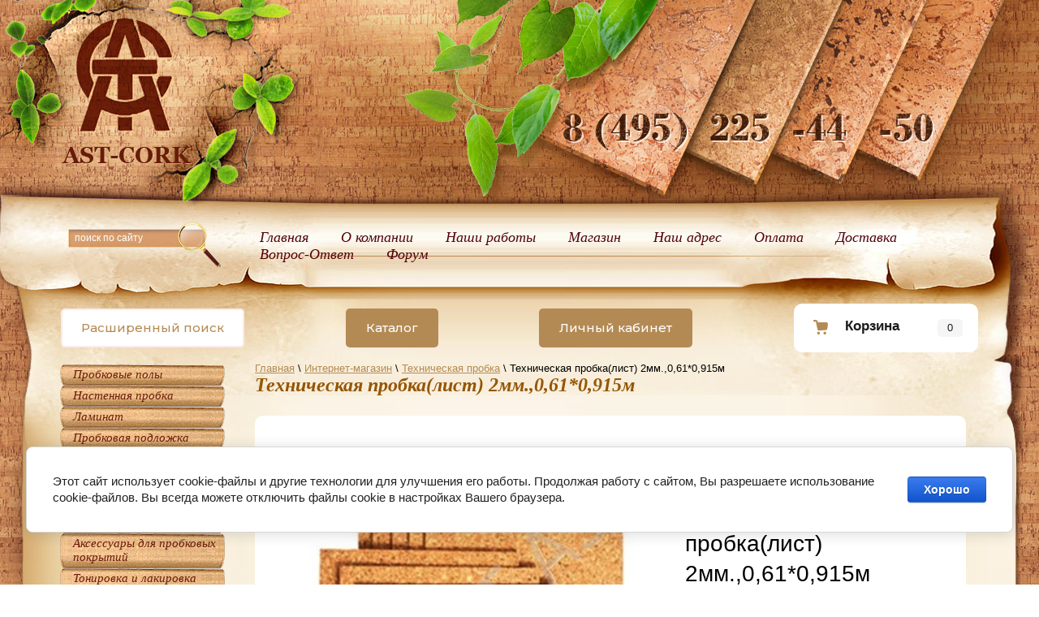

--- FILE ---
content_type: text/html; charset=utf-8
request_url: https://ast-cork.ru/internet-magazin/product/802883603
body_size: 29578
content:

	<!DOCTYPE html PUBLIC "-//W3C//DTD XHTML 1.0 Transitional//EN" "http://www.w3.org/TR/xhtml1/DTD/xhtml1-transitional.dtd">
<html xmlns="http://www.w3.org/1999/xhtml" xml:lang="en" lang="ru"><head>
<link rel="icon" href="http://ast-cork.ru/favicon.ico" type="image/x-icon" />
<link rel="shortcut icon" href="http://ast-cork.ru/favicon.ico" type="image/x-icon" />
<meta name="SKYPE_TOOLBAR" content="SKYPE_TOOLBAR_PARSER_COMPATIBLE" />

<meta name="viewport" content="width=device-width, height=device-height, initial-scale=1.0, maximum-scale=1.0, user-scalable=no">
<meta name="msapplication-tap-highlight" content="no"/>
<meta name="format-detection" content="telephone=no">
<meta http-equiv="x-rim-auto-match" content="none">

<meta name="robots" content="all"/>
<meta http-equiv="Content-Type" content="text/html; charset=UTF-8" />
<meta name="description" content="Техническая пробка(лист) 2мм.,0,61*0,915м" />
<meta name="keywords" content="Техническая пробка(лист) 2мм.,0,61*0,915м" />
<title>Техническая пробка(лист) 2мм.,0,61*0,915м</title>

            <!-- 46b9544ffa2e5e73c3c971fe2ede35a5 -->
            <script src='/shared/s3/js/lang/ru.js'></script>
            <script src='/shared/s3/js/common.min.js'></script>
        <link rel='stylesheet' type='text/css' href='/shared/s3/css/calendar.css' /><link rel='stylesheet' type='text/css' href='/shared/highslide-4.1.13/highslide.min.css'/>
<script type='text/javascript' src='/shared/highslide-4.1.13/highslide-full.packed.js'></script>
<script type='text/javascript'>
hs.graphicsDir = '/shared/highslide-4.1.13/graphics/';
hs.outlineType = null;
hs.showCredits = false;
hs.lang={cssDirection:'ltr',loadingText:'Загрузка...',loadingTitle:'Кликните чтобы отменить',focusTitle:'Нажмите чтобы перенести вперёд',fullExpandTitle:'Увеличить',fullExpandText:'Полноэкранный',previousText:'Предыдущий',previousTitle:'Назад (стрелка влево)',nextText:'Далее',nextTitle:'Далее (стрелка вправо)',moveTitle:'Передвинуть',moveText:'Передвинуть',closeText:'Закрыть',closeTitle:'Закрыть (Esc)',resizeTitle:'Восстановить размер',playText:'Слайд-шоу',playTitle:'Слайд-шоу (пробел)',pauseText:'Пауза',pauseTitle:'Приостановить слайд-шоу (пробел)',number:'Изображение %1/%2',restoreTitle:'Нажмите чтобы посмотреть картинку, используйте мышь для перетаскивания. Используйте клавиши вперёд и назад'};</script>
<link rel="icon" href="/favicon.ico" type="image/x-icon">

<!--s3_require-->
<link rel="stylesheet" href="/g/basestyle/1.0.1/user/user.css" type="text/css"/>
<link rel="stylesheet" href="/g/basestyle/1.0.1/cookie.message/cookie.message.css" type="text/css"/>
<link rel="stylesheet" href="/g/basestyle/1.0.1/user/user.blue.css" type="text/css"/>
<script type="text/javascript" src="/g/basestyle/1.0.1/user/user.js" async></script>
<link rel="stylesheet" href="/g/basestyle/1.0.1/cookie.message/cookie.message.blue.css" type="text/css"/>
<script type="text/javascript" src="/g/basestyle/1.0.1/cookie.message/cookie.message.js" async></script>
<!--/s3_require-->

<script type="text/javascript" src="/t/v215/images/no_cookies.js"></script>
<script type="text/javascript" src="/shared/s3/js/shop_pack_3.js"></script>
<!-- JQuery -->
<script src="/g/libs/jquery/1.10.2/jquery.min.js" charset="utf-8"></script>
<!-- JQuery -->
<script type="text/javascript" src="/t/v215/images/shop_easing.js"></script>

<link href="/t/v215/images/styles.css" rel="stylesheet" type="text/css" />
<link href="/t/v215/images/styles_shop.css" rel="stylesheet"  type="text/css" />
<link href="/t/v215/images/addons.scss.css" rel="stylesheet" type="text/css" />



<script type="text/javascript">    
    hs.captionId = 'the-caption';
    hs.outlineType = 'rounded-white';
    window.onload = function() {
    hs.preloadImages(5);
    }
</script>


<!-- Common js -->
	<link rel="stylesheet" href="/g/css/styles_articles_tpl.css">

            <!-- 46b9544ffa2e5e73c3c971fe2ede35a5 -->
            <script src='/shared/s3/js/lang/ru.js'></script>
            <script src='/shared/s3/js/common.min.js'></script>
        <link rel='stylesheet' type='text/css' href='/shared/s3/css/calendar.css' /><link rel='stylesheet' type='text/css' href='/shared/highslide-4.1.13/highslide.min.css'/>
<script type='text/javascript' src='/shared/highslide-4.1.13/highslide-full.packed.js'></script>
<script type='text/javascript'>
hs.graphicsDir = '/shared/highslide-4.1.13/graphics/';
hs.outlineType = null;
hs.showCredits = false;
hs.lang={cssDirection:'ltr',loadingText:'Загрузка...',loadingTitle:'Кликните чтобы отменить',focusTitle:'Нажмите чтобы перенести вперёд',fullExpandTitle:'Увеличить',fullExpandText:'Полноэкранный',previousText:'Предыдущий',previousTitle:'Назад (стрелка влево)',nextText:'Далее',nextTitle:'Далее (стрелка вправо)',moveTitle:'Передвинуть',moveText:'Передвинуть',closeText:'Закрыть',closeTitle:'Закрыть (Esc)',resizeTitle:'Восстановить размер',playText:'Слайд-шоу',playTitle:'Слайд-шоу (пробел)',pauseText:'Пауза',pauseTitle:'Приостановить слайд-шоу (пробел)',number:'Изображение %1/%2',restoreTitle:'Нажмите чтобы посмотреть картинку, используйте мышь для перетаскивания. Используйте клавиши вперёд и назад'};</script>
<link rel="icon" href="/favicon.ico" type="image/x-icon">

<!--s3_require-->
<link rel="stylesheet" href="/g/basestyle/1.0.1/user/user.css" type="text/css"/>
<link rel="stylesheet" href="/g/basestyle/1.0.1/cookie.message/cookie.message.css" type="text/css"/>
<link rel="stylesheet" href="/g/basestyle/1.0.1/user/user.blue.css" type="text/css"/>
<script type="text/javascript" src="/g/basestyle/1.0.1/user/user.js" async></script>
<link rel="stylesheet" href="/g/basestyle/1.0.1/cookie.message/cookie.message.blue.css" type="text/css"/>
<script type="text/javascript" src="/g/basestyle/1.0.1/cookie.message/cookie.message.js" async></script>
<!--/s3_require-->
<!-- Common js -->

<!-- Shop init -->
			
		
		
		
			<link rel="stylesheet" type="text/css" href="/g/shop2v2/default/css/theme.less.css">		
			<script type="text/javascript" src="/g/printme.js"></script>
		<script type="text/javascript" src="/g/shop2v2/default/js/tpl.js"></script>
		<script type="text/javascript" src="/g/shop2v2/default/js/baron.min.js"></script>
		
			<script type="text/javascript" src="/g/shop2v2/default/js/shop2.2.js"></script>
		
	<script type="text/javascript">shop2.init({"productRefs": [],"apiHash": {"getPromoProducts":"b5cf6b1604ba964d24f8574f46bf3fa9","getSearchMatches":"1920d0be81f68284a5aeaa11a7cdd2ef","getFolderCustomFields":"338661a06873e1f241f2f4febc374afe","getProductListItem":"c88b506a0852402abea76b240297d865","cartAddItem":"4e2f735975700aff60730ad0c8dc48ea","cartRemoveItem":"c9bb1e85faf00d94b92ec9c3942af011","cartUpdate":"d4e75d2c8256081476ba466da430ded0","cartRemoveCoupon":"f809c3f65f622f64161c398b3db419a7","cartAddCoupon":"de3d50cfe381bb662e8320d365ebb97c","deliveryCalc":"6b7f9fa107202a74b0c94d81b18265ae","printOrder":"76a7d96a74d66a84aa33fef81055b54d","cancelOrder":"de55b645992fad0ac83f6e3f706d3e32","cancelOrderNotify":"b654a344e56e084826237f21a8273685","repeatOrder":"632fa7b0d5108d0d908ae6151877ffaf","paymentMethods":"bc35ff2f268a8fdd3aaf8806b4288dbd","compare":"34acfb774f864c632c4535febba4d700"},"hash": null,"verId": 331015,"mode": "product","step": "","uri": "/internet-magazin","IMAGES_DIR": "/d/","my": {"gr_show_nav_btns":true,"show_sections":false,"buy_alias":"\u041a\u0443\u043f\u0438\u0442\u044c","search_form_btn":"\u041d\u0430\u0439\u0442\u0438","gr_filter_sorting_by":"\u0421\u043e\u0440\u0442\u0438\u0440\u043e\u0432\u0430\u0442\u044c \u043f\u043e","gr_by_price_asc":"\u0426\u0435\u043d\u0435 (\u0432\u043e\u0437\u0440\u0430\u0441\u0442\u0430\u043d\u0438\u044e)","gr_by_price_desc":"\u0426\u0435\u043d\u0435 (\u0443\u0431\u044b\u0432\u0430\u043d\u0438\u044e)","gr_by_name_asc":"\u041d\u0430\u0437\u0432\u0430\u043d\u0438\u044e \u043e\u0442 \u0410","gr_by_name_desc":"\u041d\u0430\u0437\u0432\u0430\u043d\u0438\u044e \u043e\u0442 \u042f","buy_mod":true,"buy_kind":true,"gr_hide_no_amount_rating":true,"on_shop2_btn":true,"gr_auth_placeholder":true,"gr_cart_preview_order":"\u041e\u0444\u043e\u0440\u043c\u0438\u0442\u044c","gr_show_collcetions_amount":true,"gr_kinds_slider":true,"gr_cart_titles":true,"gr_filter_remodal":true,"gr_filter_range_slider":true,"gr_search_range_slider":true,"gr_login_placeholered":true,"gr_add_to_compare_text":"\u0421\u0440\u0430\u0432\u043d\u0438\u0442\u044c","gr_search_form_title":"\u0420\u0430\u0441\u0448\u0438\u0440\u0435\u043d\u043d\u044b\u0439 \u043f\u043e\u0438\u0441\u043a","gr_filter_reset_text":"\u041e\u0447\u0438\u0441\u0442\u0438\u0442\u044c","gr_filter_max_count":"6","gr_filter_select_btn":"\u0415\u0449\u0435","gr_show_more_btn_class":" ","gr_only_filter_result":true,"gr_result_wrap":true,"gr_filter_fount":"\u0422\u043e\u0432\u0430\u0440\u043e\u0432 \u043d\u0430\u0439\u0434\u0435\u043d\u043e:","gr_view_class":" view_click view_opened view-1","gr_folder_items":true,"gr_pagelist_only_icons":true,"gr_h1_in_column":true,"gr_vendor_in_thumbs":true,"gr_tabs_unwrapped":true,"gr_show_titles":true,"gr_hide_list_params":true,"gr_cart_auth_remodal":true,"gr_coupon_remodal":true,"gr_cart_reg_placeholder":true,"gr_options_more_btn":"\u0415\u0449\u0435","gr_cart_total_title":"\u0420\u0430\u0441\u0447\u0435\u0442","gr_show_options_text":"\u0412\u0441\u0435 \u043f\u0430\u0440\u0430\u043c\u0435\u0442\u0440\u044b","gr_cart_show_options_text":"\u0412\u0441\u0435 \u043f\u0430\u0440\u0430\u043c\u0435\u0442\u0440\u044b","gr_pluso_title":"\u041f\u043e\u0434\u0435\u043b\u0438\u0442\u044c\u0441\u044f","gr_to_compare_text":"\u0421\u0440\u0430\u0432\u043d\u0438\u0442\u044c","gr_compare_class":" ","show_flags_filter":true,"gr_search_old_color":true,"gr_new_pluso_share":true,"show_product_unit":true},"shop2_cart_order_payments": 1,"cf_margin_price_enabled": 0,"maps_yandex_key":"","maps_google_key":""});</script>
<style type="text/css">.product-item-thumb {width: 400px;}.product-item-thumb .product-image, .product-item-simple .product-image {height: 400px;width: 400px;}.product-item-thumb .product-amount .amount-title {width: 304px;}.product-item-thumb .product-price {width: 350px;}.shop2-product .product-side-l {width: 400px;}.shop2-product .product-image {height: 400px;width: 400px;}.shop2-product .product-thumbnails li {width: 123px;height: 123px;}</style>
<!-- Shop init -->

<!-- Custom styles -->
<link rel="stylesheet" href="/g/libs/jqueryui/datepicker-and-slider/css/jquery-ui.css">
<link rel="stylesheet" href="/g/libs/lightgallery/v1.2.19/lightgallery.css">
<link rel="stylesheet" href="/g/libs/remodal/css/remodal.css">
<link rel="stylesheet" href="/g/libs/remodal/css/remodal-default-theme.css">
<!-- Custom styles -->

<!-- Custom js -->
<script src="/g/libs/jquery-responsive-tabs/1.6.3/jquery.responsiveTabs.min.js" charset="utf-8"></script>
<script src="/g/libs/jquery-match-height/0.7.2/jquery.matchHeight.min.js" charset="utf-8"></script>
<script src="/g/libs/jqueryui/datepicker-and-slider/js/jquery-ui.min.js" charset="utf-8"></script>
<script src="/g/libs/jqueryui/touch_punch/jquery.ui.touch_punch.min.js" charset="utf-8"></script>
<script src="//cdn.jsdelivr.net/npm/jquery-columnizer@1.6.3/src/jquery.columnizer.min.js"></script>
<script src="/g/libs/lightgallery/v1.2.19/lightgallery.js" charset="utf-8"></script>
<script src="/g/libs/jquery-slick/1.9.0/slick.min.js" charset="utf-8"></script>
<script src="/g/libs/remodal/js/remodal.js" charset="utf-8"></script>

<!-- Custom js -->

<!-- Site js -->
<script src="/g/s3/misc/form/shop-form/shop-form-minimal.js" charset="utf-8"></script>
<script src="/g/templates/shop2/2.111.2/js/plugins.js" charset="utf-8"></script>


<script src="/t/v215/images/js/shop_main.js" charset="utf-8"></script>
<!--<script src="/g/templates/shop2/2.111.2/js/shop_main.js" charset="utf-8"></script> -->

<!-- Site js -->

<!--<link rel="stylesheet" href="/g/templates/shop2/2.111.2/css/theme.scss.css">-->
<link rel="stylesheet" href="/t/v215/images/css/theme_local_new2.scss.css">
<!-- Site js -->

<link rel="stylesheet" href="/t/v215/images/css/adaptive_styles.scss.css">
<script type="text/javascript" src="/t/v215/images/js/adaptive_js.js"></script>

</head>
<body>
<div class="site-wrap1">
    <div class="top-tab">
            <div class="td1">
                <div class="td1-div"></div>
            </div>
            <div class="td2">
    <div class="site-wrap2">
        <div class="site-wrap3">
        <div class="site-wrap4">
        <div class="site-wrap5">
        <div class="site-wrap6">
            <div class="site-header">
            	<button class="menu-burger">
					<div class="lines"></div>
				</button>
				<div class="menu-top-wrapper menu-mobile-wr">
					<div class="mobile-menu-in">
						<div class="close-menu"></div>
						<div class="menu-overflow">
							<ul class="mob_menu"><li class="s3-menu-allin-has"><a href="/internet-magazin?mode=folder&amp;folder_id=255010906" ><span>Пробковые полы</span></a><ul class="level-2"><li class="s3-menu-allin-has"><a href="/internet-magazin?mode=folder&amp;folder_id=255011106" ><span>Замковые Пробковые полы</span></a><ul class="level-3"><li><a href="/internet-magazin?mode=folder&amp;folder_id=255011306" ><span>Wicanders Замковые пробковые полы</span></a></li><li><a href="/internet-magazin?mode=folder&amp;folder_id=255012306" ><span>MJO Замковые пробковые полы</span></a></li><li><a href="/internet-magazin?mode=folder&amp;folder_id=255012506" ><span>CorksRibas Замковые пробковые полы</span></a></li><li><a href="/internet-magazin?mode=folder&amp;folder_id=255012706" ><span>VISCORK Замковые пробковые полы</span></a></li><li><a href="/internet-magazin?mode=folder&amp;folder_id=255012906" ><span>Maestro Club Замковые пробковые полы</span></a></li><li><a href="/internet-magazin?mode=folder&amp;folder_id=255013106" ><span>IberCork Замковые пробковые полы</span></a></li><li><a href="/internet-magazin?mode=folder&amp;folder_id=255013306" ><span>CorkArt Замковые пробковые полы</span></a></li><li><a href="/internet-magazin?mode=folder&amp;folder_id=255016506" ><span>EGEN Замковые пробковые полы</span></a></li><li><a href="/internet-magazin?mode=folder&amp;folder_id=255021106" ><span>Corkstyle Замковые пробковые полы</span></a></li><li><a href="/internet-magazin?mode=folder&amp;folder_id=255022106" ><span>MURATTO Замковые пробковые полы</span></a></li><li><a href="/internet-magazin?mode=folder&amp;folder_id=255028906" ><span>Granorte Замковые пробковые полы</span></a></li></ul></li><li class="s3-menu-allin-has"><a href="/internet-magazin?mode=folder&amp;folder_id=255013506" ><span>Клеевые Пробковые полы</span></a><ul class="level-3"><li><a href="/internet-magazin?mode=folder&amp;folder_id=255013706" ><span>Wicanders Клеевые пробковые полы</span></a></li><li><a href="/internet-magazin?mode=folder&amp;folder_id=255013906" ><span>CorksRibas Клеевые пробковые полы</span></a></li><li><a href="/internet-magazin?mode=folder&amp;folder_id=255014106" ><span>IberCork Клеевые пробковые полы</span></a></li><li><a href="/internet-magazin?mode=folder&amp;folder_id=255014306" ><span>CorkArt Клеевые пробковые полы</span></a></li><li><a href="/internet-magazin?mode=folder&amp;folder_id=255019506" ><span>Maestro Club Клеевые пробковые полы</span></a></li><li><a href="/internet-magazin?mode=folder&amp;folder_id=255021306" ><span>Corkstyle Клеевые пробковые полы</span></a></li><li><a href="/internet-magazin?mode=folder&amp;folder_id=255028706" ><span>Sedacor Клеевые пробковые полы</span></a></li></ul></li></ul></li><li class="s3-menu-allin-has"><a href="/internet-magazin?mode=folder&amp;folder_id=255014506" ><span>Настенная пробка</span></a><ul class="level-2"><li><a href="/internet-magazin?mode=folder&amp;folder_id=255014706" ><span>Wicanders Настенная пробка</span></a></li><li><a href="/internet-magazin?mode=folder&amp;folder_id=255014906" ><span>MJO Настенная пробка</span></a></li><li><a href="/internet-magazin?mode=folder&amp;folder_id=255015106" ><span>CorksRibas Настенная пробка</span></a></li><li><a href="/internet-magazin?mode=folder&amp;folder_id=255015306" ><span>VISCORK Настенная пробка</span></a></li><li><a href="/internet-magazin?mode=folder&amp;folder_id=255015506" ><span>IberCork Настенная пробка</span></a></li><li><a href="/internet-magazin?mode=folder&amp;folder_id=255015706" ><span>MURATTO Настенная пробка</span></a></li><li><a href="/internet-magazin?mode=folder&amp;folder_id=255015906" ><span>CorkArt Настенная пробка</span></a></li><li><a href="/internet-magazin?mode=folder&amp;folder_id=255016106" ><span>Sedacor Настенная пробка</span></a></li><li><a href="/internet-magazin?mode=folder&amp;folder_id=255016706" ><span>EGEN Настенная пробка</span></a></li><li><a href="/internet-magazin?mode=folder&amp;folder_id=255019906" ><span>Maestro Club Настенная пробка</span></a></li><li><a href="/internet-magazin?mode=folder&amp;folder_id=255020906" ><span>Corkstyle Настенная пробка</span></a></li></ul></li><li class="s3-menu-allin-has"><a href="/internet-magazin?mode=folder&amp;folder_id=254992306" ><span>Ламинат</span></a><ul class="level-2"><li class="s3-menu-allin-has"><a href="/internet-magazin?mode=folder&amp;folder_id=255011506" ><span>Ламинат Maestro Club</span></a><ul class="level-3"><li><a href="/internet-magazin?mode=folder&amp;folder_id=255011706" ><span>Коллекция Soul</span></a></li><li><a href="/internet-magazin?mode=folder&amp;folder_id=255011906" ><span>Коллекция Nocturne-12</span></a></li><li><a href="/internet-magazin?mode=folder&amp;folder_id=255012106" ><span>Коллекция Soul-8</span></a></li></ul></li><li><a href="/internet-magazin?mode=folder&amp;folder_id=255022506" ><span>Ламинат Family</span></a></li><li class="s3-menu-allin-has"><a href="/internet-magazin?mode=folder&amp;folder_id=255022706" ><span>Ламинат Floorwood</span></a><ul class="level-3"><li><a href="/internet-magazin?mode=folder&amp;folder_id=255023306" ><span>Ламинат Floorwood Benelux</span></a></li><li><a href="/internet-magazin?mode=folder&amp;folder_id=255023506" ><span>Ламинат Floorwood Arte L2C</span></a></li><li><a href="/internet-magazin?mode=folder&amp;folder_id=255023706" ><span>Ламинат Floorwood Brilliance</span></a></li><li><a href="/internet-magazin?mode=folder&amp;folder_id=255023906" ><span>Ламинат Floorwood City</span></a></li><li><a href="/internet-magazin?mode=folder&amp;folder_id=255024106" ><span>Ламинат Floorwood Deluxe</span></a></li><li><a href="/internet-magazin?mode=folder&amp;folder_id=255024306" ><span>Ламинат Floorwood Gres</span></a></li><li><a href="/internet-magazin?mode=folder&amp;folder_id=255024506" ><span>Ламинат Floorwood Maxima Wax</span></a></li><li><a href="/internet-magazin?mode=folder&amp;folder_id=255024706" ><span>Ламинат Floorwood Optimum 4V New</span></a></li><li><a href="/internet-magazin?mode=folder&amp;folder_id=255024906" ><span>Ламинат Floorwood Optimum New</span></a></li><li><a href="/internet-magazin?mode=folder&amp;folder_id=255025106" ><span>Ламинат Floorwood Palazzo</span></a></li><li><a href="/internet-magazin?mode=folder&amp;folder_id=255025306" ><span>Ламинат Floorwood Profile</span></a></li><li><a href="/internet-magazin?mode=folder&amp;folder_id=255025506" ><span>Ламинат Floorwood Real Wax</span></a></li><li><a href="/internet-magazin?mode=folder&amp;folder_id=255025706" ><span>Ламинат Floorwood Renaissance</span></a></li><li><a href="/internet-magazin?mode=folder&amp;folder_id=255025906" ><span>Ламинат Floorwood Serious</span></a></li></ul></li><li class="s3-menu-allin-has"><a href="/internet-magazin?mode=folder&amp;folder_id=255022906" ><span>Ламинат Kronostar</span></a><ul class="level-3"><li><a href="/internet-magazin?mode=folder&amp;folder_id=255026106" ><span>Ламинат Kronostar Synchro-Tec</span></a></li><li><a href="/internet-magazin?mode=folder&amp;folder_id=255026306" ><span>Ламинат Kronostar IMPERIAL</span></a></li><li><a href="/internet-magazin?mode=folder&amp;folder_id=255026506" ><span>Ламинат Kronostar Superior</span></a></li><li><a href="/internet-magazin?mode=folder&amp;folder_id=255026706" ><span>Ламинат Kronostar Synchro-Tec</span></a></li></ul></li><li class="s3-menu-allin-has"><a href="/internet-magazin?mode=folder&amp;folder_id=255023106" ><span>Ламинат Variation</span></a><ul class="level-3"><li><a href="/internet-magazin?mode=folder&amp;folder_id=255026906" ><span>Ламинат Variation Design</span></a></li></ul></li></ul></li><li><a href="/internet-magazin?mode=folder&amp;folder_id=254990306" ><span>Пробковая подложка</span></a></li><li class="s3-menu-allin-has opened"><a href="/internet-magazin?mode=folder&amp;folder_id=255029706" ><span>Техническая пробка</span></a><ul class="level-2"><li class="opened active"><a href="/internet-magazin?mode=folder&amp;folder_id=254989506" ><span>Листовая техническая пробка</span></a></li><li><a href="/internet-magazin?mode=folder&amp;folder_id=254989706" ><span>Рулонная техническая пробка</span></a></li><li><a href="/internet-magazin?mode=folder&amp;folder_id=255027506" ><span>Техническая пробка мелкозернистая в листах</span></a></li></ul></li><li class="s3-menu-allin-has"><a href="/internet-magazin?mode=folder&amp;folder_id=254989306" ><span>Декоративная пробка</span></a><ul class="level-2"><li class="s3-menu-allin-has"><a href="/internet-magazin?mode=folder&amp;folder_id=254992706" ><span>MJO</span></a><ul class="level-3"><li class="s3-menu-allin-has"><a href="/internet-magazin?mode=folder&amp;folder_id=254992906" ><span>Замковое напольное пробковое покрытие MJO</span></a><ul class="level-4"><li><a href="/internet-magazin?mode=folder&amp;folder_id=254993506" ><span>Коллекция Econom</span></a></li><li><a href="/internet-magazin?mode=folder&amp;folder_id=254993706" ><span>Коллекция Standard</span></a></li><li><a href="/internet-magazin?mode=folder&amp;folder_id=254993906" ><span>Коллекция XL</span></a></li></ul></li><li><a href="/internet-magazin?mode=folder&amp;folder_id=254993106" ><span>Настенное пробковое покрытие MJO</span></a></li></ul></li><li class="s3-menu-allin-has"><a href="/internet-magazin?mode=folder&amp;folder_id=254993306" ><span>Wicanders</span></a><ul class="level-3"><li class="s3-menu-allin-has"><a href="/internet-magazin?mode=folder&amp;folder_id=254992106" ><span>Клеевое напольное пробковое покрытие Wicanders</span></a><ul class="level-4"><li><a href="/internet-magazin?mode=folder&amp;folder_id=254997906" ><span>Напольная клеевая пробка NUANCES</span></a></li><li><a href="/internet-magazin?mode=folder&amp;folder_id=254998106" ><span>Напольная клеевая пробка Personality WIC-200</span></a></li><li><a href="/internet-magazin?mode=folder&amp;folder_id=254998306" ><span>Коллекция ECO CORK</span></a></li><li><a href="/internet-magazin?mode=folder&amp;folder_id=254998506" ><span>Напольная клеевая пробка Identity WIC-200</span></a></li><li><a href="/internet-magazin?mode=folder&amp;folder_id=254998706" ><span>Коллекция ECO CORK ART</span></a></li><li><a href="/internet-magazin?mode=folder&amp;folder_id=254998906" ><span>Коллекция Eco Cork Originals</span></a></li><li><a href="/internet-magazin?mode=folder&amp;folder_id=254999106" ><span>Коллекция Cork Parquet</span></a></li><li><a href="/internet-magazin?mode=folder&amp;folder_id=254999306" ><span>Коллекция Originals WIC-200/1</span></a></li></ul></li><li class="s3-menu-allin-has"><a href="/internet-magazin?mode=folder&amp;folder_id=254991906" ><span>Замковое напольное пробковое покрытие Wicanders</span></a><ul class="level-4"><li><a href="/internet-magazin?mode=folder&amp;folder_id=255022306" ><span>Коллекция AUTHENTICA</span></a></li><li><a href="/internet-magazin?mode=folder&amp;folder_id=254994106" ><span>Коллекция Personality WIC-100</span></a></li><li><a href="/internet-magazin?mode=folder&amp;folder_id=254994306" ><span>Коллекция NUANCES</span></a></li><li><a href="/internet-magazin?mode=folder&amp;folder_id=254994506" ><span>Коллекция SLATE WIC</span></a></li><li><a href="/internet-magazin?mode=folder&amp;folder_id=254994706" ><span>Коллекция Royal WIC-100</span></a></li><li><a href="/internet-magazin?mode=folder&amp;folder_id=254994906" ><span>Виниловые полы</span></a></li><li><a href="/internet-magazin?mode=folder&amp;folder_id=254995106" ><span>Коллекция Artcomfort Wood</span></a></li><li><a href="/internet-magazin?mode=folder&amp;folder_id=254995306" ><span>Коллекция Slice</span></a></li><li><a href="/internet-magazin?mode=folder&amp;folder_id=254995506" ><span>Коллекция Leather</span></a></li><li><a href="/internet-magazin?mode=folder&amp;folder_id=254995706" ><span>Коллекция Character</span></a></li><li><a href="/internet-magazin?mode=folder&amp;folder_id=254995906" ><span>Коллекция Originals WIC-100</span></a></li><li><a href="/internet-magazin?mode=folder&amp;folder_id=254996106" ><span>Коллекция Cork Plank</span></a></li><li><a href="/internet-magazin?mode=folder&amp;folder_id=254996306" ><span>Коллекция Artcomfort Stone</span></a></li><li><a href="/internet-magazin?mode=folder&amp;folder_id=254996506" ><span>Коллекция Artcomfort Fashion</span></a></li><li><a href="/internet-magazin?mode=folder&amp;folder_id=254996706" ><span>Коллекция Identity WIC-100</span></a></li><li><a href="/internet-magazin?mode=folder&amp;folder_id=254996906" ><span>Коллекция Linn WIC-100</span></a></li><li><a href="/internet-magazin?mode=folder&amp;folder_id=254997106" ><span>Коллекция Linn WIC-1000</span></a></li><li><a href="/internet-magazin?mode=folder&amp;folder_id=254997306" ><span>Коллекция Pebbles WIC-1000</span></a></li><li><a href="/internet-magazin?mode=folder&amp;folder_id=254997506" ><span>Коллекция Identity WIC-1000</span></a></li><li><a href="/internet-magazin?mode=folder&amp;folder_id=254997706" ><span>Коллекция Originals WIC-1000</span></a></li></ul></li><li class="s3-menu-allin-has"><a href="/internet-magazin?mode=folder&amp;folder_id=254991706" ><span>Настенное пробковое покрытие Wicanders</span></a><ul class="level-4"><li><a href="/internet-magazin?mode=folder&amp;folder_id=254999506" ><span>Коллекция Exotic</span></a></li><li><a href="/internet-magazin?mode=folder&amp;folder_id=254999706" ><span>Ambiance Настенное пробковое покрытие</span></a></li><li><a href="/internet-magazin?mode=folder&amp;folder_id=254999906" ><span>Dekwall Настенное пробковое покрытие</span></a></li></ul></li></ul></li><li class="s3-menu-allin-has"><a href="/internet-magazin?mode=folder&amp;folder_id=255000106" ><span>CorksRibas</span></a><ul class="level-3"><li class="s3-menu-allin-has"><a href="/internet-magazin?mode=folder&amp;folder_id=255000306" ><span>Напольное замковое пробковое покрытие CorksRibas</span></a><ul class="level-4"><li><a href="/internet-magazin?mode=folder&amp;folder_id=255000506" ><span>Коллекция EZ-Cork</span></a></li><li><a href="/internet-magazin?mode=folder&amp;folder_id=255000706" ><span>Коллекция E-Cork Exclusive</span></a></li><li><a href="/internet-magazin?mode=folder&amp;folder_id=255018706" ><span>Коллекция E-Cork _ ITEM - REF</span></a></li></ul></li><li class="s3-menu-allin-has"><a href="/internet-magazin?mode=folder&amp;folder_id=255000906" ><span>Напольное клеевое пробковое покрытие CorksRibas</span></a><ul class="level-4"><li><a href="/internet-magazin?mode=folder&amp;folder_id=255001106" ><span>Массивный пробковый паркет &quot;Corksribas&quot;</span></a></li><li><a href="/internet-magazin?mode=folder&amp;folder_id=255001306" ><span>Коллекция Naturcork</span></a></li></ul></li><li><a href="/internet-magazin?mode=folder&amp;folder_id=255001506" ><span>Настенное клеевое пробковое покрытие CorksRibas</span></a></li></ul></li><li class="s3-menu-allin-has"><a href="/internet-magazin?mode=folder&amp;folder_id=255001706" ><span>VISCORK</span></a><ul class="level-3"><li><a href="/internet-magazin?mode=folder&amp;folder_id=255001906" ><span>ARTWALL</span></a></li><li><a href="/internet-magazin?mode=folder&amp;folder_id=255002106" ><span>HomeCork</span></a></li><li><a href="/internet-magazin?mode=folder&amp;folder_id=255027106" ><span>Scandia</span></a></li></ul></li><li class="s3-menu-allin-has"><a href="/internet-magazin?mode=folder&amp;folder_id=255002306" ><span>CorkArt</span></a><ul class="level-3"><li class="s3-menu-allin-has"><a href="/internet-magazin?mode=folder&amp;folder_id=255002506" ><span>Напольное замковое пробковое покрытие Corkart</span></a><ul class="level-4"><li><a href="/internet-magazin?mode=folder&amp;folder_id=255002706" ><span>Коллекция LITE</span></a></li><li><a href="/internet-magazin?mode=folder&amp;folder_id=255002906" ><span>Коллекция EXCLUSIVE</span></a></li><li><a href="/internet-magazin?mode=folder&amp;folder_id=255003106" ><span>Коллекция SLATE</span></a></li><li><a href="/internet-magazin?mode=folder&amp;folder_id=255003306" ><span>Коллекция LONG PLANK</span></a></li></ul></li><li class="s3-menu-allin-has"><a href="/internet-magazin?mode=folder&amp;folder_id=255003506" ><span>Напольное клеевое пробковое покрытие Corkart</span></a><ul class="level-4"><li><a href="/internet-magazin?mode=folder&amp;folder_id=255003706" ><span>Напольные пробковые покрытия CORKART, клеевые без фаски, толщина 4мм</span></a></li><li><a href="/internet-magazin?mode=folder&amp;folder_id=255003906" ><span>Напольные пробковые покрытия CORKART, клеевые без фаски, толщина 6мм</span></a></li><li><a href="/internet-magazin?mode=folder&amp;folder_id=255004106" ><span>Напольные пробковые покрытия CORKART, клеевые с фаской, толщина 6мм</span></a></li></ul></li><li><a href="/internet-magazin?mode=folder&amp;folder_id=255004306" ><span>Настенное клеевое пробковое покрытие Corkart</span></a></li><li class="s3-menu-allin-has"><a href="/internet-magazin?mode=folder&amp;folder_id=255004506" ><span>Виниловые полы CorkArt</span></a><ul class="level-4"><li><a href="/internet-magazin?mode=folder&amp;folder_id=255004706" ><span>Коллекция LINO Concept</span></a></li><li><a href="/internet-magazin?mode=folder&amp;folder_id=255004906" ><span>Коллекция Vinyl Wide Plank</span></a></li><li><a href="/internet-magazin?mode=folder&amp;folder_id=255005106" ><span>Коллекция Vinyl Stone&amp;Metallic</span></a></li><li><a href="/internet-magazin?mode=folder&amp;folder_id=255005306" ><span>Коллекция Vinyl Grange</span></a></li></ul></li></ul></li><li class="s3-menu-allin-has"><a href="/internet-magazin?mode=folder&amp;folder_id=255005506" ><span>Пробковые обои</span></a><ul class="level-3"><li><a href="/internet-magazin?mode=folder&amp;folder_id=255005706" ><span>Пробковые обои DIVINA (Sedacor), толщина 2мм</span></a></li><li><a href="/internet-magazin?mode=folder&amp;folder_id=255005906" ><span>Пробковые обои CORKART (пробковый шпон на бумажной основе)</span></a></li><li><a href="/internet-magazin?mode=folder&amp;folder_id=255006106" ><span>Пробковый текстиль CORKART (пробковый шпон на текстильной основе)</span></a></li></ul></li><li class="s3-menu-allin-has"><a href="/internet-magazin?mode=folder&amp;folder_id=255006306" ><span>Maestro Club</span></a><ul class="level-3"><li class="s3-menu-allin-has"><a href="/internet-magazin?mode=folder&amp;folder_id=255006506" ><span>Замковое напольное пробковое покрытие Maestro Club</span></a><ul class="level-4"><li><a href="/internet-magazin?mode=folder&amp;folder_id=255006706" ><span>Коллекция Rondo</span></a></li><li><a href="/internet-magazin?mode=folder&amp;folder_id=255006906" ><span>Коллекция Fado</span></a></li><li><a href="/internet-magazin?mode=folder&amp;folder_id=255018906" ><span>Коллекция Rondo 11</span></a></li></ul></li><li class="s3-menu-allin-has"><a href="/internet-magazin?mode=folder&amp;folder_id=255019106" ><span>Напольное клеевое пробковое покрытие Maestro Club</span></a><ul class="level-4"><li><a href="/internet-magazin?mode=folder&amp;folder_id=255019306" ><span>Коллекция Rondo 4</span></a></li></ul></li><li><a href="/internet-magazin?mode=folder&amp;folder_id=255019706" ><span>Настенное пробковое покрытие Maestro Club</span></a></li></ul></li><li class="s3-menu-allin-has"><a href="/internet-magazin?mode=folder&amp;folder_id=255007106" ><span>IberCork</span></a><ul class="level-3"><li class="s3-menu-allin-has"><a href="/internet-magazin?mode=folder&amp;folder_id=255007306" ><span>Напольное замковое пробковое покрытие IberCork</span></a><ul class="level-4"><li><a href="/internet-magazin?mode=folder&amp;folder_id=255007906" ><span>Кожаный плавающий паркет LUXECORK</span></a></li><li><a href="/internet-magazin?mode=folder&amp;folder_id=255008106" ><span>Плавающий паркет c HD печатью IberCork</span></a></li><li><a href="/internet-magazin?mode=folder&amp;folder_id=255008306" ><span>Плавающий пробковый паркет с виниловым покрытием Ibercork</span></a></li><li><a href="/internet-magazin?mode=folder&amp;folder_id=255008506" ><span>Пробковый плавающий паркет EasyCork</span></a></li><li><a href="/internet-magazin?mode=folder&amp;folder_id=255008706" ><span>Плавающий паркет IberCork</span></a></li></ul></li><li class="s3-menu-allin-has"><a href="/internet-magazin?mode=folder&amp;folder_id=255007506" ><span>Напольное клеевое пробковое покрытие IberCork</span></a><ul class="level-4"><li><a href="/internet-magazin?mode=folder&amp;folder_id=255008906" ><span>Клеевой паркет c HD печатью IberCork</span></a></li><li><a href="/internet-magazin?mode=folder&amp;folder_id=255009106" ><span>Пробковый клеевой паркет IberCork</span></a></li></ul></li><li class="s3-menu-allin-has"><a href="/internet-magazin?mode=folder&amp;folder_id=255007706" ><span>Настенное клеевое пробковое покрытие IberCork</span></a><ul class="level-4"><li><a href="/internet-magazin?mode=folder&amp;folder_id=255009306" ><span>Настенные покрытия в пластинах IberCork</span></a></li><li><a href="/internet-magazin?mode=folder&amp;folder_id=255009506" ><span>Пробковые обои на нетканной основе IberCork</span></a></li><li><a href="/internet-magazin?mode=folder&amp;folder_id=255009706" ><span>Пробковые настенные дизайнерские панели IberCork</span></a></li></ul></li></ul></li><li class="s3-menu-allin-has"><a href="/internet-magazin?mode=folder&amp;folder_id=255009906" ><span>MURATTO</span></a><ul class="level-3"><li class="s3-menu-allin-has"><a href="/internet-magazin?mode=folder&amp;folder_id=255010106" ><span>3D панели MURATTO (настенные)</span></a><ul class="level-4"><li><a href="/internet-magazin?mode=folder&amp;folder_id=255010306" ><span>Коллекция Cork Bricks MURATTO</span></a></li><li><a href="/internet-magazin?mode=folder&amp;folder_id=255010506" ><span>Коллекция Organic Blocks MURATTO</span></a></li><li><a href="/internet-magazin?mode=folder&amp;folder_id=255010706" ><span>Коллекция Pattern Tiles MURATTO</span></a></li></ul></li><li><a href="/internet-magazin?mode=folder&amp;folder_id=255021706" ><span>THE KIDS FOREST new (настенные покрытия)</span></a></li><li><a href="/internet-magazin?mode=folder&amp;folder_id=255021906" ><span>WOOD PLANKS VINTAGE new (напольные покрытия с замковым соединением)</span></a></li></ul></li><li class="s3-menu-allin-has"><a href="/internet-magazin?mode=folder&amp;folder_id=255016306" ><span>EGEN</span></a><ul class="level-3"><li><a href="/internet-magazin?mode=folder&amp;folder_id=255016906" ><span>Настенное клеевое пробковое покрытие EGEN</span></a></li><li><a href="/internet-magazin?mode=folder&amp;folder_id=255017106" ><span>Напольное замковое пробковое покрытие EGEN</span></a></li></ul></li><li class="s3-menu-allin-has"><a href="/internet-magazin?mode=folder&amp;folder_id=255020106" ><span>Corkstyle</span></a><ul class="level-3"><li><a href="/internet-magazin?mode=folder&amp;folder_id=255020306" ><span>Настенное пробковое покрытие Corkstyle</span></a></li><li><a href="/internet-magazin?mode=folder&amp;folder_id=255020506" ><span>Клеевое напольное пробковое покрытие Corkstyle</span></a></li><li><a href="/internet-magazin?mode=folder&amp;folder_id=255020706" ><span>Замковое напольное пробковое покрытие Corkstyle</span></a></li></ul></li><li class="s3-menu-allin-has"><a href="/internet-magazin?mode=folder&amp;folder_id=255027706" ><span>Sedacor</span></a><ul class="level-3"><li><a href="/internet-magazin?mode=folder&amp;folder_id=255027906" ><span>Клеевое напольное пробковое покрытие Sedacor</span></a></li><li><a href="/internet-magazin?mode=folder&amp;folder_id=255028106" ><span>Настенное пробковое покрытие Sedacor</span></a></li></ul></li><li class="s3-menu-allin-has"><a href="/internet-magazin?mode=folder&amp;folder_id=255028306" ><span>Granorte</span></a><ul class="level-3"><li><a href="/internet-magazin?mode=folder&amp;folder_id=255028506" ><span>Замковое напольное пробковое покрытие Granorte</span></a></li></ul></li></ul></li><li><a href="/internet-magazin?mode=folder&amp;folder_id=254989906" ><span>Пробковый агломерат</span></a></li><li><a href="/internet-magazin?mode=folder&amp;folder_id=254992506" ><span>Пробковый плинтус</span></a></li><li><a href="/internet-magazin?mode=folder&amp;folder_id=254990106" ><span>Аксессуары для пробковых покрытий</span></a></li><li><a href="/internet-magazin?mode=folder&amp;folder_id=255029106" ><span>Тонировка и лакировка пробкового погонажа</span></a></li><li><a href="/internet-magazin?mode=folder&amp;folder_id=255027306" ><span>Сушилки для белья</span></a></li><li class="s3-menu-allin-has"><a href="/internet-magazin?mode=folder&amp;folder_id=254990506" ><span> Изделия из пробкового текстиля  Cork Design</span></a><ul class="level-2"><li><a href="/internet-magazin?mode=folder&amp;folder_id=254990706" ><span>Сумки Cork Design</span></a></li><li><a href="/internet-magazin?mode=folder&amp;folder_id=254990906" ><span>Кошельки, косметички, ключницы Cork Design</span></a></li><li><a href="/internet-magazin?mode=folder&amp;folder_id=254991106" ><span>Офис Cork Design</span></a></li><li><a href="/internet-magazin?mode=folder&amp;folder_id=254991306" ><span>Ремни Cork Design</span></a></li><li><a href="/internet-magazin?mode=folder&amp;folder_id=254991506" ><span>Обувь Cork Design</span></a></li></ul></li><li><a href="/internet-magazin?mode=folder&amp;folder_id=255021506" ><span>Товары снятые с производства</span></a></li></ul>							<ul class="mob_menu"><li><a href="/producersofpithcoverings" ><span>Производители пробковых покрытий</span></a></li><li><a href="/produkciya" ><span>Продукция</span></a></li><li><a href="/ukladka-probkovyh-polov" ><span>Укладка пробковых полов</span></a></li><li><a href="/probka-kak-iskusstvo" ><span>ПРОБКА КАК ИСКУССТВО</span></a></li><li><a href="/chto-takoe-probka" ><span>Что такое пробка?</span></a></li><li><a href="/cvetovye-razlichiya" ><span>Цветовые различия</span></a></li><li><a href="/varianty-ukladki" ><span>Варианты укладки</span></a></li><li><a href="/pamyatka-pokupatelya" ><span>Памятка покупателя</span></a></li><li><a href="/tehnicheskie-harakteristiki" ><span>Технические характеристики</span></a></li><li><a href="/probka-istoriya" ><span>Пробка ИСТОРИЯ</span></a></li><li><a href="/fotogalereya" ><span>Фотогалерея</span></a></li><li><a href="/novigator-po-saytu" ><span>Путеводитель по сайту</span></a></li><li><a href="/novosti" ><span>НОВОСТИ</span></a></li><li class="opened active"><a href="/internet-magazin" ><span>Интернет-магазин</span></a></li><li><a href="/users" ><span>Регистрация</span></a></li></ul>							<ul class="mob_menu"><li><a href="/" ><span>Главная</span></a></li><li><a href="/o_kompanii" ><span>О компании</span></a></li><li><a href="/nashi-raboty" ><span>Наши работы</span></a></li><li><a href="http://ast-cork.ru/internet-magazin" ><span>Магазин</span></a></li><li><a href="/address" ><span>Наш адрес</span></a></li><li><a href="/oplata" ><span>Оплата</span></a></li><li><a href="/dostavka" ><span>Доставка</span></a></li><li><a href="/vopros-otvet" ><span>Вопрос-Ответ</span></a></li><li><a href="http://aststroi.ru/forum" ><span>Форум</span></a></li></ul>						</div>
					</div>
				</div>
								<div class="new-contacts-phone">
					<div class="new-contacts-phone-title"></div>
					<div class="new-contacts-phone-body">Телефон: <a href="tel:84952254450">8(495) 225-44-50</a><br />
Телефон: <a href="tel:00000000000">0(000) 000-00-00</a><br />
Телефон: <a href="tel:00000000000">0(000) 000-00-00</a></div>
				</div>
												<div class="new-contacts-address">
					<div class="new-contacts-address-title"></div>
					<div class="new-contacts-address-body">Email: <a href="mailto:ast-cork.ru@ya.ru">ast-cork.ru@ya.ru</a><br />
Адрес: Тестовый адрес сайта, пожалуйста заполните блок</div>
				</div>
								<div class="remodal fixed-folders-wrap" data-remodal-id="fixed-folders" role="dialog" data-remodal-options="hashTracking: false">
				<button data-remodal-action="close" class="gr-icon-btn remodal-close-btn"><span>Закрыть</span></button>
				<div class="fixed-folders-title">Каталог</div>
				
				
				<ul class="shop2-folders remove_class-columnize menu-default">
											         					         					         					         					    					         					              					              					                   <li class="firstlevel dontsplit sublevel has"><a class="hasArrow" href="/internet-magazin/folder/105745403"><span>Пробковые полы</span></a>
					              					         					         					         					         					    					         					              					                   					                        <ul>
					                            <li class="parentItem"><a href="/internet-magazin/folder/105745403"><span>Пробковые полы</span></a></li>
					                    						              					              					                   <li class=" dontsplit sublevel has"><a class="hasArrow" href="/internet-magazin/folder/105745603"><span>Замковые Пробковые полы</span></a>
					              					         					         					         					         					    					         					              					                   					                        <ul>
					                            <li class="parentItem"><a href="/internet-magazin/folder/105745603"><span>Замковые Пробковые полы</span></a></li>
					                    						              					              					                   <li class=""><a href="/internet-magazin/folder/105746203"><span>Wicanders Замковые пробковые полы</span></a>
					              					         					         					         					         					    					         					              					                   					                        </li>
					                        					                   					              					              					                   <li class=""><a href="/internet-magazin/folder/115428803"><span>MJO Замковые пробковые полы</span></a>
					              					         					         					         					         					    					         					              					                   					                        </li>
					                        					                   					              					              					                   <li class=""><a href="/internet-magazin/folder/115429403"><span>CorksRibas Замковые пробковые полы</span></a>
					              					         					         					         					         					    					         					              					                   					                        </li>
					                        					                   					              					              					                   <li class=""><a href="/internet-magazin/folder/115430803"><span>VISCORK Замковые пробковые полы</span></a>
					              					         					         					         					         					    					         					              					                   					                        </li>
					                        					                   					              					              					                   <li class=""><a href="/internet-magazin/folder/115431203"><span>Maestro Club Замковые пробковые полы</span></a>
					              					         					         					         					         					    					         					              					                   					                        </li>
					                        					                   					              					              					                   <li class=""><a href="/internet-magazin/folder/115431803"><span>IberCork Замковые пробковые полы</span></a>
					              					         					         					         					         					    					         					              					                   					                        </li>
					                        					                   					              					              					                   <li class=""><a href="/internet-magazin/folder/115432003"><span>CorkArt Замковые пробковые полы</span></a>
					              					         					         					         					         					    					         					              					                   					                        </li>
					                        					                   					              					              					                   <li class=""><a href="/internet-magazin/folder/116218003"><span>EGEN Замковые пробковые полы</span></a>
					              					         					         					         					         					    					         					              					                   					                        </li>
					                        					                   					              					              					                   <li class=""><a href="/internet-magazin/folder/124884403"><span>Corkstyle Замковые пробковые полы</span></a>
					              					         					         					         					         					    					         					              					                   					                        </li>
					                        					                   					              					              					                   <li class=""><a href="/internet-magazin/folder/126620203"><span>MURATTO Замковые пробковые полы</span></a>
					              					         					         					         					         					    					         					              					                   					                        </li>
					                        					                   					              					              					                   <li class=""><a href="/internet-magazin/folder/141142603"><span>Granorte Замковые пробковые полы</span></a>
					              					         					         					         					         					    					         					              					                   					                        </li>
					                        					                             </ul></li>
					                        					                   					              					              					                   <li class=" dontsplit sublevel has"><a class="hasArrow" href="/internet-magazin/folder/115433003"><span>Клеевые Пробковые полы</span></a>
					              					         					         					         					         					    					         					              					                   					                        <ul>
					                            <li class="parentItem"><a href="/internet-magazin/folder/115433003"><span>Клеевые Пробковые полы</span></a></li>
					                    						              					              					                   <li class=""><a href="/internet-magazin/folder/115433603"><span>Wicanders Клеевые пробковые полы</span></a>
					              					         					         					         					         					    					         					              					                   					                        </li>
					                        					                   					              					              					                   <li class=""><a href="/internet-magazin/folder/115434203"><span>CorksRibas Клеевые пробковые полы</span></a>
					              					         					         					         					         					    					         					              					                   					                        </li>
					                        					                   					              					              					                   <li class=""><a href="/internet-magazin/folder/115434803"><span>IberCork Клеевые пробковые полы</span></a>
					              					         					         					         					         					    					         					              					                   					                        </li>
					                        					                   					              					              					                   <li class=""><a href="/internet-magazin/folder/115435203"><span>CorkArt Клеевые пробковые полы</span></a>
					              					         					         					         					         					    					         					              					                   					                        </li>
					                        					                   					              					              					                   <li class=""><a href="/internet-magazin/folder/122754603"><span>Maestro Club Клеевые пробковые полы</span></a>
					              					         					         					         					         					    					         					              					                   					                        </li>
					                        					                   					              					              					                   <li class=""><a href="/internet-magazin/folder/124884603"><span>Corkstyle Клеевые пробковые полы</span></a>
					              					         					         					         					         					    					         					              					                   					                        </li>
					                        					                   					              					              					                   <li class=""><a href="/internet-magazin/folder/141142203"><span>Sedacor Клеевые пробковые полы</span></a>
					              					         					         					         					         					    					         					              					                   					                        </li>
					                        					                             </ul></li>
					                        					                             </ul></li>
					                        					                   					              					              					                   <li class="firstlevel dontsplit sublevel has"><a class="hasArrow" href="/internet-magazin/folder/115436203"><span>Настенная пробка</span></a>
					              					         					         					         					         					    					         					              					                   					                        <ul>
					                            <li class="parentItem"><a href="/internet-magazin/folder/115436203"><span>Настенная пробка</span></a></li>
					                    						              					              					                   <li class=""><a href="/internet-magazin/folder/115437003"><span>Wicanders Настенная пробка</span></a>
					              					         					         					         					         					    					         					              					                   					                        </li>
					                        					                   					              					              					                   <li class=""><a href="/internet-magazin/folder/115437603"><span>MJO Настенная пробка</span></a>
					              					         					         					         					         					    					         					              					                   					                        </li>
					                        					                   					              					              					                   <li class=""><a href="/internet-magazin/folder/115437803"><span>CorksRibas Настенная пробка</span></a>
					              					         					         					         					         					    					         					              					                   					                        </li>
					                        					                   					              					              					                   <li class=""><a href="/internet-magazin/folder/115438203"><span>VISCORK Настенная пробка</span></a>
					              					         					         					         					         					    					         					              					                   					                        </li>
					                        					                   					              					              					                   <li class=""><a href="/internet-magazin/folder/115438803"><span>IberCork Настенная пробка</span></a>
					              					         					         					         					         					    					         					              					                   					                        </li>
					                        					                   					              					              					                   <li class=""><a href="/internet-magazin/folder/115439803"><span>MURATTO Настенная пробка</span></a>
					              					         					         					         					         					    					         					              					                   					                        </li>
					                        					                   					              					              					                   <li class=""><a href="/internet-magazin/folder/115440403"><span>CorkArt Настенная пробка</span></a>
					              					         					         					         					         					    					         					              					                   					                        </li>
					                        					                   					              					              					                   <li class=""><a href="/internet-magazin/folder/115441003"><span>Sedacor Настенная пробка</span></a>
					              					         					         					         					         					    					         					              					                   					                        </li>
					                        					                   					              					              					                   <li class=""><a href="/internet-magazin/folder/116218203"><span>EGEN Настенная пробка</span></a>
					              					         					         					         					         					    					         					              					                   					                        </li>
					                        					                   					              					              					                   <li class=""><a href="/internet-magazin/folder/122755003"><span>Maestro Club Настенная пробка</span></a>
					              					         					         					         					         					    					         					              					                   					                        </li>
					                        					                   					              					              					                   <li class=""><a href="/internet-magazin/folder/124884203"><span>Corkstyle Настенная пробка</span></a>
					              					         					         					         					         					    					         					              					                   					                        </li>
					                        					                             </ul></li>
					                        					                   					              					              					                   <li class="firstlevel dontsplit sublevel has"><a class="hasArrow" href="/internet-magazin/folder/54737203"><span>Ламинат</span></a>
					              					         					         					         					         					    					         					              					                   					                        <ul>
					                            <li class="parentItem"><a href="/internet-magazin/folder/54737203"><span>Ламинат</span></a></li>
					                    						              					              					                   <li class=" dontsplit sublevel has"><a class="hasArrow" href="/internet-magazin/folder/114614403"><span>Ламинат Maestro Club</span></a>
					              					         					         					         					         					    					         					              					                   					                        <ul>
					                            <li class="parentItem"><a href="/internet-magazin/folder/114614403"><span>Ламинат Maestro Club</span></a></li>
					                    						              					              					                   <li class=""><a href="/internet-magazin/folder/114615803"><span>Коллекция Soul</span></a>
					              					         					         					         					         					    					         					              					                   					                        </li>
					                        					                   					              					              					                   <li class=""><a href="/internet-magazin/folder/114616803"><span>Коллекция Nocturne-12</span></a>
					              					         					         					         					         					    					         					              					                   					                        </li>
					                        					                   					              					              					                   <li class=""><a href="/internet-magazin/folder/114617603"><span>Коллекция Soul-8</span></a>
					              					         					         					         					         					    					         					              					                   					                        </li>
					                        					                             </ul></li>
					                        					                   					              					              					                   <li class=""><a href="/internet-magazin/folder/127743603"><span>Ламинат Family</span></a>
					              					         					         					         					         					    					         					              					                   					                        </li>
					                        					                   					              					              					                   <li class=" dontsplit sublevel has"><a class="hasArrow" href="/internet-magazin/folder/127743803"><span>Ламинат Floorwood</span></a>
					              					         					         					         					         					    					         					              					                   					                        <ul>
					                            <li class="parentItem"><a href="/internet-magazin/folder/127743803"><span>Ламинат Floorwood</span></a></li>
					                    						              					              					                   <li class=""><a href="/internet-magazin/folder/127744403"><span>Ламинат Floorwood Benelux</span></a>
					              					         					         					         					         					    					         					              					                   					                        </li>
					                        					                   					              					              					                   <li class=""><a href="/internet-magazin/folder/127744603"><span>Ламинат Floorwood Arte L2C</span></a>
					              					         					         					         					         					    					         					              					                   					                        </li>
					                        					                   					              					              					                   <li class=""><a href="/internet-magazin/folder/127744803"><span>Ламинат Floorwood Brilliance</span></a>
					              					         					         					         					         					    					         					              					                   					                        </li>
					                        					                   					              					              					                   <li class=""><a href="/internet-magazin/folder/127745003"><span>Ламинат Floorwood City</span></a>
					              					         					         					         					         					    					         					              					                   					                        </li>
					                        					                   					              					              					                   <li class=""><a href="/internet-magazin/folder/127745203"><span>Ламинат Floorwood Deluxe</span></a>
					              					         					         					         					         					    					         					              					                   					                        </li>
					                        					                   					              					              					                   <li class=""><a href="/internet-magazin/folder/127745403"><span>Ламинат Floorwood Gres</span></a>
					              					         					         					         					         					    					         					              					                   					                        </li>
					                        					                   					              					              					                   <li class=""><a href="/internet-magazin/folder/127745603"><span>Ламинат Floorwood Maxima Wax</span></a>
					              					         					         					         					         					    					         					              					                   					                        </li>
					                        					                   					              					              					                   <li class=""><a href="/internet-magazin/folder/127745803"><span>Ламинат Floorwood Optimum 4V New</span></a>
					              					         					         					         					         					    					         					              					                   					                        </li>
					                        					                   					              					              					                   <li class=""><a href="/internet-magazin/folder/127746003"><span>Ламинат Floorwood Optimum New</span></a>
					              					         					         					         					         					    					         					              					                   					                        </li>
					                        					                   					              					              					                   <li class=""><a href="/internet-magazin/folder/127746203"><span>Ламинат Floorwood Palazzo</span></a>
					              					         					         					         					         					    					         					              					                   					                        </li>
					                        					                   					              					              					                   <li class=""><a href="/internet-magazin/folder/127746403"><span>Ламинат Floorwood Profile</span></a>
					              					         					         					         					         					    					         					              					                   					                        </li>
					                        					                   					              					              					                   <li class=""><a href="/internet-magazin/folder/127746603"><span>Ламинат Floorwood Real Wax</span></a>
					              					         					         					         					         					    					         					              					                   					                        </li>
					                        					                   					              					              					                   <li class=""><a href="/internet-magazin/folder/127747003"><span>Ламинат Floorwood Renaissance</span></a>
					              					         					         					         					         					    					         					              					                   					                        </li>
					                        					                   					              					              					                   <li class=""><a href="/internet-magazin/folder/127747203"><span>Ламинат Floorwood Serious</span></a>
					              					         					         					         					         					    					         					              					                   					                        </li>
					                        					                             </ul></li>
					                        					                   					              					              					                   <li class=" dontsplit sublevel has"><a class="hasArrow" href="/internet-magazin/folder/127744003"><span>Ламинат Kronostar</span></a>
					              					         					         					         					         					    					         					              					                   					                        <ul>
					                            <li class="parentItem"><a href="/internet-magazin/folder/127744003"><span>Ламинат Kronostar</span></a></li>
					                    						              					              					                   <li class=""><a href="/internet-magazin/folder/127747403"><span>Ламинат Kronostar Synchro-Tec</span></a>
					              					         					         					         					         					    					         					              					                   					                        </li>
					                        					                   					              					              					                   <li class=""><a href="/internet-magazin/folder/127747603"><span>Ламинат Kronostar IMPERIAL</span></a>
					              					         					         					         					         					    					         					              					                   					                        </li>
					                        					                   					              					              					                   <li class=""><a href="/internet-magazin/folder/127747803"><span>Ламинат Kronostar Superior</span></a>
					              					         					         					         					         					    					         					              					                   					                        </li>
					                        					                   					              					              					                   <li class=""><a href="/internet-magazin/folder/127748003"><span>Ламинат Kronostar Synchro-Tec</span></a>
					              					         					         					         					         					    					         					              					                   					                        </li>
					                        					                             </ul></li>
					                        					                   					              					              					                   <li class=" dontsplit sublevel has"><a class="hasArrow" href="/internet-magazin/folder/127744203"><span>Ламинат Variation</span></a>
					              					         					         					         					         					    					         					              					                   					                        <ul>
					                            <li class="parentItem"><a href="/internet-magazin/folder/127744203"><span>Ламинат Variation</span></a></li>
					                    						              					              					                   <li class=""><a href="/internet-magazin/folder/127748203"><span>Ламинат Variation Design</span></a>
					              					         					         					         					         					    					         					              					                   					                        </li>
					                        					                             </ul></li>
					                        					                             </ul></li>
					                        					                   					              					              					                   <li class="firstlevel"><a href="/internet-magazin/folder/30483803"><span>Пробковая подложка</span></a>
					              					         					         					         					         					    					         					              					                   					                        </li>
					                        					                   					              					              					                   <li class="firstlevel dontsplit sublevel has"><a class="hasArrow" href="/internet-magazin/folder/1159335401"><span>Техническая пробка</span></a>
					              					         					         					         					         					    					         					              					                   					                        <ul>
					                            <li class="parentItem"><a href="/internet-magazin/folder/1159335401"><span>Техническая пробка</span></a></li>
					                    						              					              					                   <li class=""><a href="/internet-magazin/folder/30101403"><span>Листовая техническая пробка</span></a>
					              					         					         					         					         					    					         					              					                   					                        </li>
					                        					                   					              					              					                   <li class=""><a href="/internet-magazin/folder/30101603"><span>Рулонная техническая пробка</span></a>
					              					         					         					         					         					    					         					              					                   					                        </li>
					                        					                   					              					              					                   <li class=""><a href="/internet-magazin/folder/140955003"><span>Техническая пробка мелкозернистая в листах</span></a>
					              					         					         					         					         					    					         					              					                   					                        </li>
					                        					                             </ul></li>
					                        					                   					              					              					                   <li class="firstlevel dontsplit sublevel has"><a class="hasArrow" href="/internet-magazin/folder/30100203"><span>Декоративная пробка</span></a>
					              					         					         					         					         					    					         					              					                   					                        <ul>
					                            <li class="parentItem"><a href="/internet-magazin/folder/30100203"><span>Декоративная пробка</span></a></li>
					                    						              					              					                   <li class=" dontsplit sublevel has"><a class="hasArrow" href="/internet-magazin/folder/87607203"><span>MJO</span></a>
					              					         					         					         					         					    					         					              					                   					                        <ul>
					                            <li class="parentItem"><a href="/internet-magazin/folder/87607203"><span>MJO</span></a></li>
					                    						              					              					                   <li class=" dontsplit sublevel has"><a class="hasArrow" href="/internet-magazin/folder/87607403"><span>Замковое напольное пробковое покрытие MJO</span></a>
					              					         					         					         					         					    					         					              					                   					                        <ul>
					                            <li class="parentItem"><a href="/internet-magazin/folder/87607403"><span>Замковое напольное пробковое покрытие MJO</span></a></li>
					                    						              					              					                   <li class=""><a href="/internet-magazin/folder/87647403"><span>Коллекция Econom</span></a>
					              					         					         					         					         					    					         					              					                   					                        </li>
					                        					                   					              					              					                   <li class=""><a href="/internet-magazin/folder/87647603"><span>Коллекция Standard</span></a>
					              					         					         					         					         					    					         					              					                   					                        </li>
					                        					                   					              					              					                   <li class=""><a href="/internet-magazin/folder/87647803"><span>Коллекция XL</span></a>
					              					         					         					         					         					    					         					              					                   					                        </li>
					                        					                             </ul></li>
					                        					                   					              					              					                   <li class=""><a href="/internet-magazin/folder/87627003"><span>Настенное пробковое покрытие MJO</span></a>
					              					         					         					         					         					    					         					              					                   					                        </li>
					                        					                             </ul></li>
					                        					                   					              					              					                   <li class=" dontsplit sublevel has"><a class="hasArrow" href="/internet-magazin/folder/87628203"><span>Wicanders</span></a>
					              					         					         					         					         					    					         					              					                   					                        <ul>
					                            <li class="parentItem"><a href="/internet-magazin/folder/87628203"><span>Wicanders</span></a></li>
					                    						              					              					                   <li class=" dontsplit sublevel has"><a class="hasArrow" href="/internet-magazin/folder/51232003"><span>Клеевое напольное пробковое покрытие Wicanders</span></a>
					              					         					         					         					         					    					         					              					                   					                        <ul>
					                            <li class="parentItem"><a href="/internet-magazin/folder/51232003"><span>Клеевое напольное пробковое покрытие Wicanders</span></a></li>
					                    						              					              					                   <li class=""><a href="/internet-magazin/folder/87709603"><span>Напольная клеевая пробка NUANCES</span></a>
					              					         					         					         					         					    					         					              					                   					                        </li>
					                        					                   					              					              					                   <li class=""><a href="/internet-magazin/folder/87709803"><span>Напольная клеевая пробка Personality WIC-200</span></a>
					              					         					         					         					         					    					         					              					                   					                        </li>
					                        					                   					              					              					                   <li class=""><a href="/internet-magazin/folder/87710003"><span>Коллекция ECO CORK</span></a>
					              					         					         					         					         					    					         					              					                   					                        </li>
					                        					                   					              					              					                   <li class=""><a href="/internet-magazin/folder/87710203"><span>Напольная клеевая пробка Identity WIC-200</span></a>
					              					         					         					         					         					    					         					              					                   					                        </li>
					                        					                   					              					              					                   <li class=""><a href="/internet-magazin/folder/87710403"><span>Коллекция ECO CORK ART</span></a>
					              					         					         					         					         					    					         					              					                   					                        </li>
					                        					                   					              					              					                   <li class=""><a href="/internet-magazin/folder/87710603"><span>Коллекция Eco Cork Originals</span></a>
					              					         					         					         					         					    					         					              					                   					                        </li>
					                        					                   					              					              					                   <li class=""><a href="/internet-magazin/folder/87710803"><span>Коллекция Cork Parquet</span></a>
					              					         					         					         					         					    					         					              					                   					                        </li>
					                        					                   					              					              					                   <li class=""><a href="/internet-magazin/folder/87711003"><span>Коллекция Originals WIC-200/1</span></a>
					              					         					         					         					         					    					         					              					                   					                        </li>
					                        					                             </ul></li>
					                        					                   					              					              					                   <li class=" dontsplit sublevel has"><a class="hasArrow" href="/internet-magazin/folder/51231803"><span>Замковое напольное пробковое покрытие Wicanders</span></a>
					              					         					         					         					         					    					         					              					                   					                        <ul>
					                            <li class="parentItem"><a href="/internet-magazin/folder/51231803"><span>Замковое напольное пробковое покрытие Wicanders</span></a></li>
					                    						              					              					                   <li class=""><a href="/internet-magazin/folder/126639203"><span>Коллекция AUTHENTICA</span></a>
					              					         					         					         					         					    					         					              					                   					                        </li>
					                        					                   					              					              					                   <li class=""><a href="/internet-magazin/folder/87648403"><span>Коллекция Personality WIC-100</span></a>
					              					         					         					         					         					    					         					              					                   					                        </li>
					                        					                   					              					              					                   <li class=""><a href="/internet-magazin/folder/87648603"><span>Коллекция NUANCES</span></a>
					              					         					         					         					         					    					         					              					                   					                        </li>
					                        					                   					              					              					                   <li class=""><a href="/internet-magazin/folder/87648803"><span>Коллекция SLATE WIC</span></a>
					              					         					         					         					         					    					         					              					                   					                        </li>
					                        					                   					              					              					                   <li class=""><a href="/internet-magazin/folder/87649003"><span>Коллекция Royal WIC-100</span></a>
					              					         					         					         					         					    					         					              					                   					                        </li>
					                        					                   					              					              					                   <li class=""><a href="/internet-magazin/folder/87649203"><span>Виниловые полы</span></a>
					              					         					         					         					         					    					         					              					                   					                        </li>
					                        					                   					              					              					                   <li class=""><a href="/internet-magazin/folder/87649403"><span>Коллекция Artcomfort Wood</span></a>
					              					         					         					         					         					    					         					              					                   					                        </li>
					                        					                   					              					              					                   <li class=""><a href="/internet-magazin/folder/87649603"><span>Коллекция Slice</span></a>
					              					         					         					         					         					    					         					              					                   					                        </li>
					                        					                   					              					              					                   <li class=""><a href="/internet-magazin/folder/87649803"><span>Коллекция Leather</span></a>
					              					         					         					         					         					    					         					              					                   					                        </li>
					                        					                   					              					              					                   <li class=""><a href="/internet-magazin/folder/87650003"><span>Коллекция Character</span></a>
					              					         					         					         					         					    					         					              					                   					                        </li>
					                        					                   					              					              					                   <li class=""><a href="/internet-magazin/folder/87650203"><span>Коллекция Originals WIC-100</span></a>
					              					         					         					         					         					    					         					              					                   					                        </li>
					                        					                   					              					              					                   <li class=""><a href="/internet-magazin/folder/87650403"><span>Коллекция Cork Plank</span></a>
					              					         					         					         					         					    					         					              					                   					                        </li>
					                        					                   					              					              					                   <li class=""><a href="/internet-magazin/folder/87650603"><span>Коллекция Artcomfort Stone</span></a>
					              					         					         					         					         					    					         					              					                   					                        </li>
					                        					                   					              					              					                   <li class=""><a href="/internet-magazin/folder/87650803"><span>Коллекция Artcomfort Fashion</span></a>
					              					         					         					         					         					    					         					              					                   					                        </li>
					                        					                   					              					              					                   <li class=""><a href="/internet-magazin/folder/87651003"><span>Коллекция Identity WIC-100</span></a>
					              					         					         					         					         					    					         					              					                   					                        </li>
					                        					                   					              					              					                   <li class=""><a href="/internet-magazin/folder/87655003"><span>Коллекция Linn WIC-100</span></a>
					              					         					         					         					         					    					         					              					                   					                        </li>
					                        					                   					              					              					                   <li class=""><a href="/internet-magazin/folder/87658603"><span>Коллекция Linn WIC-1000</span></a>
					              					         					         					         					         					    					         					              					                   					                        </li>
					                        					                   					              					              					                   <li class=""><a href="/internet-magazin/folder/87660803"><span>Коллекция Pebbles WIC-1000</span></a>
					              					         					         					         					         					    					         					              					                   					                        </li>
					                        					                   					              					              					                   <li class=""><a href="/internet-magazin/folder/87707403"><span>Коллекция Identity WIC-1000</span></a>
					              					         					         					         					         					    					         					              					                   					                        </li>
					                        					                   					              					              					                   <li class=""><a href="/internet-magazin/folder/87709003"><span>Коллекция Originals WIC-1000</span></a>
					              					         					         					         					         					    					         					              					                   					                        </li>
					                        					                             </ul></li>
					                        					                   					              					              					                   <li class=" dontsplit sublevel has"><a class="hasArrow" href="/internet-magazin/folder/51231603"><span>Настенное пробковое покрытие Wicanders</span></a>
					              					         					         					         					         					    					         					              					                   					                        <ul>
					                            <li class="parentItem"><a href="/internet-magazin/folder/51231603"><span>Настенное пробковое покрытие Wicanders</span></a></li>
					                    						              					              					                   <li class=""><a href="/internet-magazin/folder/87712403"><span>Коллекция Exotic</span></a>
					              					         					         					         					         					    					         					              					                   					                        </li>
					                        					                   					              					              					                   <li class=""><a href="/internet-magazin/folder/87712603"><span>Ambiance Настенное пробковое покрытие</span></a>
					              					         					         					         					         					    					         					              					                   					                        </li>
					                        					                   					              					              					                   <li class=""><a href="/internet-magazin/folder/87713003"><span>Dekwall Настенное пробковое покрытие</span></a>
					              					         					         					         					         					    					         					              					                   					                        </li>
					                        					                             </ul></li>
					                        					                             </ul></li>
					                        					                   					              					              					                   <li class=" dontsplit sublevel has"><a class="hasArrow" href="/internet-magazin/folder/87713803"><span>CorksRibas</span></a>
					              					         					         					         					         					    					         					              					                   					                        <ul>
					                            <li class="parentItem"><a href="/internet-magazin/folder/87713803"><span>CorksRibas</span></a></li>
					                    						              					              					                   <li class=" dontsplit sublevel has"><a class="hasArrow" href="/internet-magazin/folder/87714003"><span>Напольное замковое пробковое покрытие CorksRibas</span></a>
					              					         					         					         					         					    					         					              					                   					                        <ul>
					                            <li class="parentItem"><a href="/internet-magazin/folder/87714003"><span>Напольное замковое пробковое покрытие CorksRibas</span></a></li>
					                    						              					              					                   <li class=""><a href="/internet-magazin/folder/87714403"><span>Коллекция EZ-Cork</span></a>
					              					         					         					         					         					    					         					              					                   					                        </li>
					                        					                   					              					              					                   <li class=""><a href="/internet-magazin/folder/87714803"><span>Коллекция E-Cork Exclusive</span></a>
					              					         					         					         					         					    					         					              					                   					                        </li>
					                        					                   					              					              					                   <li class=""><a href="/internet-magazin/folder/122715203"><span>Коллекция E-Cork _ ITEM - REF</span></a>
					              					         					         					         					         					    					         					              					                   					                        </li>
					                        					                             </ul></li>
					                        					                   					              					              					                   <li class=" dontsplit sublevel has"><a class="hasArrow" href="/internet-magazin/folder/87715203"><span>Напольное клеевое пробковое покрытие CorksRibas</span></a>
					              					         					         					         					         					    					         					              					                   					                        <ul>
					                            <li class="parentItem"><a href="/internet-magazin/folder/87715203"><span>Напольное клеевое пробковое покрытие CorksRibas</span></a></li>
					                    						              					              					                   <li class=""><a href="/internet-magazin/folder/87715403"><span>Массивный пробковый паркет &quot;Corksribas&quot;</span></a>
					              					         					         					         					         					    					         					              					                   					                        </li>
					                        					                   					              					              					                   <li class=""><a href="/internet-magazin/folder/87715803"><span>Коллекция Naturcork</span></a>
					              					         					         					         					         					    					         					              					                   					                        </li>
					                        					                             </ul></li>
					                        					                   					              					              					                   <li class=""><a href="/internet-magazin/folder/87716003"><span>Настенное клеевое пробковое покрытие CorksRibas</span></a>
					              					         					         					         					         					    					         					              					                   					                        </li>
					                        					                             </ul></li>
					                        					                   					              					              					                   <li class=" dontsplit sublevel has"><a class="hasArrow" href="/internet-magazin/folder/87716203"><span>VISCORK</span></a>
					              					         					         					         					         					    					         					              					                   					                        <ul>
					                            <li class="parentItem"><a href="/internet-magazin/folder/87716203"><span>VISCORK</span></a></li>
					                    						              					              					                   <li class=""><a href="/internet-magazin/folder/87716403"><span>ARTWALL</span></a>
					              					         					         					         					         					    					         					              					                   					                        </li>
					                        					                   					              					              					                   <li class=""><a href="/internet-magazin/folder/87716603"><span>HomeCork</span></a>
					              					         					         					         					         					    					         					              					                   					                        </li>
					                        					                   					              					              					                   <li class=""><a href="/internet-magazin/folder/128582403"><span>Scandia</span></a>
					              					         					         					         					         					    					         					              					                   					                        </li>
					                        					                             </ul></li>
					                        					                   					              					              					                   <li class=" dontsplit sublevel has"><a class="hasArrow" href="/internet-magazin/folder/87752603"><span>CorkArt</span></a>
					              					         					         					         					         					    					         					              					                   					                        <ul>
					                            <li class="parentItem"><a href="/internet-magazin/folder/87752603"><span>CorkArt</span></a></li>
					                    						              					              					                   <li class=" dontsplit sublevel has"><a class="hasArrow" href="/internet-magazin/folder/87752803"><span>Напольное замковое пробковое покрытие Corkart</span></a>
					              					         					         					         					         					    					         					              					                   					                        <ul>
					                            <li class="parentItem"><a href="/internet-magazin/folder/87752803"><span>Напольное замковое пробковое покрытие Corkart</span></a></li>
					                    						              					              					                   <li class=""><a href="/internet-magazin/folder/87753003"><span>Коллекция LITE</span></a>
					              					         					         					         					         					    					         					              					                   					                        </li>
					                        					                   					              					              					                   <li class=""><a href="/internet-magazin/folder/87753203"><span>Коллекция EXCLUSIVE</span></a>
					              					         					         					         					         					    					         					              					                   					                        </li>
					                        					                   					              					              					                   <li class=""><a href="/internet-magazin/folder/87753403"><span>Коллекция SLATE</span></a>
					              					         					         					         					         					    					         					              					                   					                        </li>
					                        					                   					              					              					                   <li class=""><a href="/internet-magazin/folder/87753603"><span>Коллекция LONG PLANK</span></a>
					              					         					         					         					         					    					         					              					                   					                        </li>
					                        					                             </ul></li>
					                        					                   					              					              					                   <li class=" dontsplit sublevel has"><a class="hasArrow" href="/internet-magazin/folder/87755403"><span>Напольное клеевое пробковое покрытие Corkart</span></a>
					              					         					         					         					         					    					         					              					                   					                        <ul>
					                            <li class="parentItem"><a href="/internet-magazin/folder/87755403"><span>Напольное клеевое пробковое покрытие Corkart</span></a></li>
					                    						              					              					                   <li class=""><a href="/internet-magazin/folder/87755603"><span>Напольные пробковые покрытия CORKART, клеевые без фаски, толщина 4мм</span></a>
					              					         					         					         					         					    					         					              					                   					                        </li>
					                        					                   					              					              					                   <li class=""><a href="/internet-magazin/folder/87755803"><span>Напольные пробковые покрытия CORKART, клеевые без фаски, толщина 6мм</span></a>
					              					         					         					         					         					    					         					              					                   					                        </li>
					                        					                   					              					              					                   <li class=""><a href="/internet-magazin/folder/87756003"><span>Напольные пробковые покрытия CORKART, клеевые с фаской, толщина 6мм</span></a>
					              					         					         					         					         					    					         					              					                   					                        </li>
					                        					                             </ul></li>
					                        					                   					              					              					                   <li class=""><a href="/internet-magazin/folder/87780403"><span>Настенное клеевое пробковое покрытие Corkart</span></a>
					              					         					         					         					         					    					         					              					                   					                        </li>
					                        					                   					              					              					                   <li class=" dontsplit sublevel has"><a class="hasArrow" href="/internet-magazin/folder/87780603"><span>Виниловые полы CorkArt</span></a>
					              					         					         					         					         					    					         					              					                   					                        <ul>
					                            <li class="parentItem"><a href="/internet-magazin/folder/87780603"><span>Виниловые полы CorkArt</span></a></li>
					                    						              					              					                   <li class=""><a href="/internet-magazin/folder/87780803"><span>Коллекция LINO Concept</span></a>
					              					         					         					         					         					    					         					              					                   					                        </li>
					                        					                   					              					              					                   <li class=""><a href="/internet-magazin/folder/87781003"><span>Коллекция Vinyl Wide Plank</span></a>
					              					         					         					         					         					    					         					              					                   					                        </li>
					                        					                   					              					              					                   <li class=""><a href="/internet-magazin/folder/87781203"><span>Коллекция Vinyl Stone&amp;Metallic</span></a>
					              					         					         					         					         					    					         					              					                   					                        </li>
					                        					                   					              					              					                   <li class=""><a href="/internet-magazin/folder/87781403"><span>Коллекция Vinyl Grange</span></a>
					              					         					         					         					         					    					         					              					                   					                        </li>
					                        					                             </ul></li>
					                        					                             </ul></li>
					                        					                   					              					              					                   <li class=" dontsplit sublevel has"><a class="hasArrow" href="/internet-magazin/folder/87782603"><span>Пробковые обои</span></a>
					              					         					         					         					         					    					         					              					                   					                        <ul>
					                            <li class="parentItem"><a href="/internet-magazin/folder/87782603"><span>Пробковые обои</span></a></li>
					                    						              					              					                   <li class=""><a href="/internet-magazin/folder/87782803"><span>Пробковые обои DIVINA (Sedacor), толщина 2мм</span></a>
					              					         					         					         					         					    					         					              					                   					                        </li>
					                        					                   					              					              					                   <li class=""><a href="/internet-magazin/folder/87783003"><span>Пробковые обои CORKART (пробковый шпон на бумажной основе)</span></a>
					              					         					         					         					         					    					         					              					                   					                        </li>
					                        					                   					              					              					                   <li class=""><a href="/internet-magazin/folder/87783203"><span>Пробковый текстиль CORKART (пробковый шпон на текстильной основе)</span></a>
					              					         					         					         					         					    					         					              					                   					                        </li>
					                        					                             </ul></li>
					                        					                   					              					              					                   <li class=" dontsplit sublevel has"><a class="hasArrow" href="/internet-magazin/folder/88743403"><span>Maestro Club</span></a>
					              					         					         					         					         					    					         					              					                   					                        <ul>
					                            <li class="parentItem"><a href="/internet-magazin/folder/88743403"><span>Maestro Club</span></a></li>
					                    						              					              					                   <li class=" dontsplit sublevel has"><a class="hasArrow" href="/internet-magazin/folder/88743603"><span>Замковое напольное пробковое покрытие Maestro Club</span></a>
					              					         					         					         					         					    					         					              					                   					                        <ul>
					                            <li class="parentItem"><a href="/internet-magazin/folder/88743603"><span>Замковое напольное пробковое покрытие Maestro Club</span></a></li>
					                    						              					              					                   <li class=""><a href="/internet-magazin/folder/88743803"><span>Коллекция Rondo</span></a>
					              					         					         					         					         					    					         					              					                   					                        </li>
					                        					                   					              					              					                   <li class=""><a href="/internet-magazin/folder/88744203"><span>Коллекция Fado</span></a>
					              					         					         					         					         					    					         					              					                   					                        </li>
					                        					                   					              					              					                   <li class=""><a href="/internet-magazin/folder/122717203"><span>Коллекция Rondo 11</span></a>
					              					         					         					         					         					    					         					              					                   					                        </li>
					                        					                             </ul></li>
					                        					                   					              					              					                   <li class=" dontsplit sublevel has"><a class="hasArrow" href="/internet-magazin/folder/122754203"><span>Напольное клеевое пробковое покрытие Maestro Club</span></a>
					              					         					         					         					         					    					         					              					                   					                        <ul>
					                            <li class="parentItem"><a href="/internet-magazin/folder/122754203"><span>Напольное клеевое пробковое покрытие Maestro Club</span></a></li>
					                    						              					              					                   <li class=""><a href="/internet-magazin/folder/122754403"><span>Коллекция Rondo 4</span></a>
					              					         					         					         					         					    					         					              					                   					                        </li>
					                        					                             </ul></li>
					                        					                   					              					              					                   <li class=""><a href="/internet-magazin/folder/122754803"><span>Настенное пробковое покрытие Maestro Club</span></a>
					              					         					         					         					         					    					         					              					                   					                        </li>
					                        					                             </ul></li>
					                        					                   					              					              					                   <li class=" dontsplit sublevel has"><a class="hasArrow" href="/internet-magazin/folder/93335003"><span>IberCork</span></a>
					              					         					         					         					         					    					         					              					                   					                        <ul>
					                            <li class="parentItem"><a href="/internet-magazin/folder/93335003"><span>IberCork</span></a></li>
					                    						              					              					                   <li class=" dontsplit sublevel has"><a class="hasArrow" href="/internet-magazin/folder/93335203"><span>Напольное замковое пробковое покрытие IberCork</span></a>
					              					         					         					         					         					    					         					              					                   					                        <ul>
					                            <li class="parentItem"><a href="/internet-magazin/folder/93335203"><span>Напольное замковое пробковое покрытие IberCork</span></a></li>
					                    						              					              					                   <li class=""><a href="/internet-magazin/folder/93335803"><span>Кожаный плавающий паркет LUXECORK</span></a>
					              					         					         					         					         					    					         					              					                   					                        </li>
					                        					                   					              					              					                   <li class=""><a href="/internet-magazin/folder/93336003"><span>Плавающий паркет c HD печатью IberCork</span></a>
					              					         					         					         					         					    					         					              					                   					                        </li>
					                        					                   					              					              					                   <li class=""><a href="/internet-magazin/folder/93336203"><span>Плавающий пробковый паркет с виниловым покрытием Ibercork</span></a>
					              					         					         					         					         					    					         					              					                   					                        </li>
					                        					                   					              					              					                   <li class=""><a href="/internet-magazin/folder/93336603"><span>Пробковый плавающий паркет EasyCork</span></a>
					              					         					         					         					         					    					         					              					                   					                        </li>
					                        					                   					              					              					                   <li class=""><a href="/internet-magazin/folder/93336803"><span>Плавающий паркет IberCork</span></a>
					              					         					         					         					         					    					         					              					                   					                        </li>
					                        					                             </ul></li>
					                        					                   					              					              					                   <li class=" dontsplit sublevel has"><a class="hasArrow" href="/internet-magazin/folder/93335403"><span>Напольное клеевое пробковое покрытие IberCork</span></a>
					              					         					         					         					         					    					         					              					                   					                        <ul>
					                            <li class="parentItem"><a href="/internet-magazin/folder/93335403"><span>Напольное клеевое пробковое покрытие IberCork</span></a></li>
					                    						              					              					                   <li class=""><a href="/internet-magazin/folder/93337003"><span>Клеевой паркет c HD печатью IberCork</span></a>
					              					         					         					         					         					    					         					              					                   					                        </li>
					                        					                   					              					              					                   <li class=""><a href="/internet-magazin/folder/93337403"><span>Пробковый клеевой паркет IberCork</span></a>
					              					         					         					         					         					    					         					              					                   					                        </li>
					                        					                             </ul></li>
					                        					                   					              					              					                   <li class=" dontsplit sublevel has"><a class="hasArrow" href="/internet-magazin/folder/93335603"><span>Настенное клеевое пробковое покрытие IberCork</span></a>
					              					         					         					         					         					    					         					              					                   					                        <ul>
					                            <li class="parentItem"><a href="/internet-magazin/folder/93335603"><span>Настенное клеевое пробковое покрытие IberCork</span></a></li>
					                    						              					              					                   <li class=""><a href="/internet-magazin/folder/93337603"><span>Настенные покрытия в пластинах IberCork</span></a>
					              					         					         					         					         					    					         					              					                   					                        </li>
					                        					                   					              					              					                   <li class=""><a href="/internet-magazin/folder/93338203"><span>Пробковые обои на нетканной основе IberCork</span></a>
					              					         					         					         					         					    					         					              					                   					                        </li>
					                        					                   					              					              					                   <li class=""><a href="/internet-magazin/folder/93338403"><span>Пробковые настенные дизайнерские панели IberCork</span></a>
					              					         					         					         					         					    					         					              					                   					                        </li>
					                        					                             </ul></li>
					                        					                             </ul></li>
					                        					                   					              					              					                   <li class=" dontsplit sublevel has"><a class="hasArrow" href="/internet-magazin/folder/105405603"><span>MURATTO</span></a>
					              					         					         					         					         					    					         					              					                   					                        <ul>
					                            <li class="parentItem"><a href="/internet-magazin/folder/105405603"><span>MURATTO</span></a></li>
					                    						              					              					                   <li class=" dontsplit sublevel has"><a class="hasArrow" href="/internet-magazin/folder/105405803"><span>3D панели MURATTO (настенные)</span></a>
					              					         					         					         					         					    					         					              					                   					                        <ul>
					                            <li class="parentItem"><a href="/internet-magazin/folder/105405803"><span>3D панели MURATTO (настенные)</span></a></li>
					                    						              					              					                   <li class=""><a href="/internet-magazin/folder/105406003"><span>Коллекция Cork Bricks MURATTO</span></a>
					              					         					         					         					         					    					         					              					                   					                        </li>
					                        					                   					              					              					                   <li class=""><a href="/internet-magazin/folder/105406203"><span>Коллекция Organic Blocks MURATTO</span></a>
					              					         					         					         					         					    					         					              					                   					                        </li>
					                        					                   					              					              					                   <li class=""><a href="/internet-magazin/folder/105406403"><span>Коллекция Pattern Tiles MURATTO</span></a>
					              					         					         					         					         					    					         					              					                   					                        </li>
					                        					                             </ul></li>
					                        					                   					              					              					                   <li class=""><a href="/internet-magazin/folder/126619803"><span>THE KIDS FOREST new (настенные покрытия)</span></a>
					              					         					         					         					         					    					         					              					                   					                        </li>
					                        					                   					              					              					                   <li class=""><a href="/internet-magazin/folder/126620003"><span>WOOD PLANKS VINTAGE new (напольные покрытия с замковым соединением)</span></a>
					              					         					         					         					         					    					         					              					                   					                        </li>
					                        					                             </ul></li>
					                        					                   					              					              					                   <li class=" dontsplit sublevel has"><a class="hasArrow" href="/internet-magazin/folder/116217603"><span>EGEN</span></a>
					              					         					         					         					         					    					         					              					                   					                        <ul>
					                            <li class="parentItem"><a href="/internet-magazin/folder/116217603"><span>EGEN</span></a></li>
					                    						              					              					                   <li class=""><a href="/internet-magazin/folder/116218403"><span>Настенное клеевое пробковое покрытие EGEN</span></a>
					              					         					         					         					         					    					         					              					                   					                        </li>
					                        					                   					              					              					                   <li class=""><a href="/internet-magazin/folder/116218603"><span>Напольное замковое пробковое покрытие EGEN</span></a>
					              					         					         					         					         					    					         					              					                   					                        </li>
					                        					                             </ul></li>
					                        					                   					              					              					                   <li class=" dontsplit sublevel has"><a class="hasArrow" href="/internet-magazin/folder/124883203"><span>Corkstyle</span></a>
					              					         					         					         					         					    					         					              					                   					                        <ul>
					                            <li class="parentItem"><a href="/internet-magazin/folder/124883203"><span>Corkstyle</span></a></li>
					                    						              					              					                   <li class=""><a href="/internet-magazin/folder/124883403"><span>Настенное пробковое покрытие Corkstyle</span></a>
					              					         					         					         					         					    					         					              					                   					                        </li>
					                        					                   					              					              					                   <li class=""><a href="/internet-magazin/folder/124883603"><span>Клеевое напольное пробковое покрытие Corkstyle</span></a>
					              					         					         					         					         					    					         					              					                   					                        </li>
					                        					                   					              					              					                   <li class=""><a href="/internet-magazin/folder/124883803"><span>Замковое напольное пробковое покрытие Corkstyle</span></a>
					              					         					         					         					         					    					         					              					                   					                        </li>
					                        					                             </ul></li>
					                        					                   					              					              					                   <li class=" dontsplit sublevel has"><a class="hasArrow" href="/internet-magazin/folder/141141003"><span>Sedacor</span></a>
					              					         					         					         					         					    					         					              					                   					                        <ul>
					                            <li class="parentItem"><a href="/internet-magazin/folder/141141003"><span>Sedacor</span></a></li>
					                    						              					              					                   <li class=""><a href="/internet-magazin/folder/141141203"><span>Клеевое напольное пробковое покрытие Sedacor</span></a>
					              					         					         					         					         					    					         					              					                   					                        </li>
					                        					                   					              					              					                   <li class=""><a href="/internet-magazin/folder/141141403"><span>Настенное пробковое покрытие Sedacor</span></a>
					              					         					         					         					         					    					         					              					                   					                        </li>
					                        					                             </ul></li>
					                        					                   					              					              					                   <li class=" dontsplit sublevel has"><a class="hasArrow" href="/internet-magazin/folder/141141803"><span>Granorte</span></a>
					              					         					         					         					         					    					         					              					                   					                        <ul>
					                            <li class="parentItem"><a href="/internet-magazin/folder/141141803"><span>Granorte</span></a></li>
					                    						              					              					                   <li class=""><a href="/internet-magazin/folder/141142003"><span>Замковое напольное пробковое покрытие Granorte</span></a>
					              					         					         					         					         					    					         					              					                   					                        </li>
					                        					                             </ul></li>
					                        					                             </ul></li>
					                        					                   					              					              					                   <li class="firstlevel"><a href="/internet-magazin/folder/30102403"><span>Пробковый агломерат</span></a>
					              					         					         					         					         					    					         					              					                   					                        </li>
					                        					                   					              					              					                   <li class="firstlevel"><a href="/internet-magazin/folder/80289603"><span>Пробковый плинтус</span></a>
					              					         					         					         					         					    					         					              					                   					                        </li>
					                        					                   					              					              					                   <li class="firstlevel"><a href="/internet-magazin/folder/30102803"><span>Аксессуары для пробковых покрытий</span></a>
					              					         					         					         					         					    					         					              					                   					                        </li>
					                        					                   					              					              					                   <li class="firstlevel"><a href="/internet-magazin/folder/169014603"><span>Тонировка и лакировка пробкового погонажа</span></a>
					              					         					         					         					         					    					         					              					                   					                        </li>
					                        					                   					              					              					                   <li class="firstlevel"><a href="/internet-magazin/folder/136158203"><span>Сушилки для белья</span></a>
					              					         					         					         					         					    					         					              					                   					                        </li>
					                        					                   					              					              					                   <li class="firstlevel dontsplit sublevel has"><a class="hasArrow" href="/internet-magazin/folder/48923803"><span> Изделия из пробкового текстиля  Cork Design</span></a>
					              					         					         					         					         					    					         					              					                   					                        <ul>
					                            <li class="parentItem"><a href="/internet-magazin/folder/48923803"><span> Изделия из пробкового текстиля  Cork Design</span></a></li>
					                    						              					              					                   <li class=""><a href="/internet-magazin/folder/48924203"><span>Сумки Cork Design</span></a>
					              					         					         					         					         					    					         					              					                   					                        </li>
					                        					                   					              					              					                   <li class=""><a href="/internet-magazin/folder/48924403"><span>Кошельки, косметички, ключницы Cork Design</span></a>
					              					         					         					         					         					    					         					              					                   					                        </li>
					                        					                   					              					              					                   <li class=""><a href="/internet-magazin/folder/48924603"><span>Офис Cork Design</span></a>
					              					         					         					         					         					    					         					              					                   					                        </li>
					                        					                   					              					              					                   <li class=""><a href="/internet-magazin/folder/48924803"><span>Ремни Cork Design</span></a>
					              					         					         					         					         					    					         					              					                   					                        </li>
					                        					                   					              					              					                   <li class=""><a href="/internet-magazin/folder/48925003"><span>Обувь Cork Design</span></a>
					              					         					         					         					         					    					         					              					                   					                        </li>
					                        					                             </ul></li>
					                        					                   					              					              					                   <li class="firstlevel"><a href="/internet-magazin/folder/126354203"><span>Товары снятые с производства</span></a>
					              					         					         					         					         					    					    					    </li>
					</ul>
			</div> <!-- .fixed-folders -->
                <div class="site-logo"><a href="http://ast-cork.ru"><img src="/t/v215/images/logo.png" alt="" /></a></div>
                <div class="tel-top"><img src="/t/v215/images/tel-top.png" alt="" /></div>
                <div class="site-search-wrap">
                    <form action="/search" method="get"  class="site-search" >
                    <input name="search" type="text" class="site-search-text" onblur="this.value=this.value==''?'поиск по сайту':this.value" onfocus="this.value=this.value=='поиск по сайту'?'':this.value;" value="поиск по сайту" />
                    <input type="submit" class="site-search-button" value="" />
                    <re-captcha data-captcha="recaptcha"
     data-name="captcha"
     data-sitekey="6LddAuIZAAAAAAuuCT_s37EF11beyoreUVbJlVZM"
     data-lang="ru"
     data-rsize="invisible"
     data-type="image"
     data-theme="light"></re-captcha></form>
                </div>
                <div class="menu-top-wrap">
                    <ul class="menu-top">
                                            <li><a href="/" >Главная</a></li>
                                            <li><a href="/o_kompanii" >О компании</a></li>
                                            <li><a href="/nashi-raboty" >Наши работы</a></li>
                                            <li><a href="http://ast-cork.ru/internet-magazin" >Магазин</a></li>
                                            <li><a href="/address" >Наш адрес</a></li>
                                            <li><a href="/oplata" >Оплата</a></li>
                                            <li><a href="/dostavka" >Доставка</a></li>
                                            <li><a href="/vopros-otvet" >Вопрос-Ответ</a></li>
                                            <li><a href="http://aststroi.ru/forum" >Форум</a></li>
                                        </ul>
                </div>
            </div>
            <div class="site-content-wrap">
            	            	<div class="header_blocks block_padding">
					<div class="remodal" data-remodal-id="cart-preview" role="dialog" data-remodal-options="hashTracking: false">
				        <button data-remodal-action="close" class="remodal-close-btn gr-icon-btn">
				            <span>Закрыть</span>
				        </button>
				        <div class="cart-popup-container"></div>
				    </div>
				    
					<div class="remodal" data-remodal-id="m-search-1" role="dialog" data-remodal-options="hashTracking: false">
		                <button data-remodal-action="close" class="remodal-close-btn gr-icon-btn">
		                    <span>Закрыть</span>
		                </button>
							
	
<div class="shop2-block search-form">
	<div class="search-form__inner">
		<div class="search-form__header">Расширенный поиск</div>
		<div class="search-rows">
			<form action="/internet-magazin/search" enctype="multipart/form-data">
				<input type="hidden" name="sort_by" value=""/>
				
									<div class="search-rows__row gr-field-style">
						<div class="row-title field-title">Цена (руб.):</div>
						<div class="row-body">
							<label class="input-from">
								<input name="s[price][min]" type="text" size="5" class="small" value=""  data-range_min="0" />
							</label>
							<label class="input-to">
								<input name="s[price][max]" type="text" size="5" class="small" value=""  data-range_max="200000" />
							</label>
							                                <div class="input_range_slider"></div>
                            						</div>
					</div>
				
									<div class="search-rows__row gr-field-style">
						<label class="row-title field-title" for="shop2-name">Название:</label>
						<div class="row-body">
							<input type="text" name="s[name]" size="20" id="shop2-name" value="" />
						</div>
					</div>
				
									<div class="search-rows__row gr-field-style">
						<label class="row-title field-title" for="shop2-article">Артикул:</label>
						<div class="row-body">
							<input type="text" name="s[article]" id="shop2-article" value="" />
						</div>
					</div>
				
									<div class="search-rows__row gr-field-style">
						<label class="row-title field-title" for="shop2-text">Текст:</label>
						<div class="row-body">
							<input type="text" name="search_text" size="20" id="shop2-text"  value="" />
						</div>
					</div>
				
				
									<div class="search-rows__row gr-field-style">
						<div class="row-title field-title">Выберите категорию:</div>
						<div class="row-body">
							<select name="s[folder_id]" id="s[folder_id]">
								<option value="">Все</option>
																																												<option value="255010906" >
											 Пробковые полы
										</option>
																																				<option value="255011106" >
											&raquo; Замковые Пробковые полы
										</option>
																																				<option value="255011306" >
											&raquo;&raquo; Wicanders Замковые пробковые полы
										</option>
																																				<option value="255012306" >
											&raquo;&raquo; MJO Замковые пробковые полы
										</option>
																																				<option value="255012506" >
											&raquo;&raquo; CorksRibas Замковые пробковые полы
										</option>
																																				<option value="255012706" >
											&raquo;&raquo; VISCORK Замковые пробковые полы
										</option>
																																				<option value="255012906" >
											&raquo;&raquo; Maestro Club Замковые пробковые полы
										</option>
																																				<option value="255013106" >
											&raquo;&raquo; IberCork Замковые пробковые полы
										</option>
																																				<option value="255013306" >
											&raquo;&raquo; CorkArt Замковые пробковые полы
										</option>
																																				<option value="255016506" >
											&raquo;&raquo; EGEN Замковые пробковые полы
										</option>
																																				<option value="255021106" >
											&raquo;&raquo; Corkstyle Замковые пробковые полы
										</option>
																																				<option value="255022106" >
											&raquo;&raquo; MURATTO Замковые пробковые полы
										</option>
																																				<option value="255028906" >
											&raquo;&raquo; Granorte Замковые пробковые полы
										</option>
																																				<option value="255013506" >
											&raquo; Клеевые Пробковые полы
										</option>
																																				<option value="255013706" >
											&raquo;&raquo; Wicanders Клеевые пробковые полы
										</option>
																																				<option value="255013906" >
											&raquo;&raquo; CorksRibas Клеевые пробковые полы
										</option>
																																				<option value="255014106" >
											&raquo;&raquo; IberCork Клеевые пробковые полы
										</option>
																																				<option value="255014306" >
											&raquo;&raquo; CorkArt Клеевые пробковые полы
										</option>
																																				<option value="255019506" >
											&raquo;&raquo; Maestro Club Клеевые пробковые полы
										</option>
																																				<option value="255021306" >
											&raquo;&raquo; Corkstyle Клеевые пробковые полы
										</option>
																																				<option value="255028706" >
											&raquo;&raquo; Sedacor Клеевые пробковые полы
										</option>
																																				<option value="255014506" >
											 Настенная пробка
										</option>
																																				<option value="255014706" >
											&raquo; Wicanders Настенная пробка
										</option>
																																				<option value="255014906" >
											&raquo; MJO Настенная пробка
										</option>
																																				<option value="255015106" >
											&raquo; CorksRibas Настенная пробка
										</option>
																																				<option value="255015306" >
											&raquo; VISCORK Настенная пробка
										</option>
																																				<option value="255015506" >
											&raquo; IberCork Настенная пробка
										</option>
																																				<option value="255015706" >
											&raquo; MURATTO Настенная пробка
										</option>
																																				<option value="255015906" >
											&raquo; CorkArt Настенная пробка
										</option>
																																				<option value="255016106" >
											&raquo; Sedacor Настенная пробка
										</option>
																																				<option value="255016706" >
											&raquo; EGEN Настенная пробка
										</option>
																																				<option value="255019906" >
											&raquo; Maestro Club Настенная пробка
										</option>
																																				<option value="255020906" >
											&raquo; Corkstyle Настенная пробка
										</option>
																																				<option value="254992306" >
											 Ламинат
										</option>
																																				<option value="255011506" >
											&raquo; Ламинат Maestro Club
										</option>
																																				<option value="255011706" >
											&raquo;&raquo; Коллекция Soul
										</option>
																																				<option value="255011906" >
											&raquo;&raquo; Коллекция Nocturne-12
										</option>
																																				<option value="255012106" >
											&raquo;&raquo; Коллекция Soul-8
										</option>
																																				<option value="255022506" >
											&raquo; Ламинат Family
										</option>
																																				<option value="255022706" >
											&raquo; Ламинат Floorwood
										</option>
																																				<option value="255023306" >
											&raquo;&raquo; Ламинат Floorwood Benelux
										</option>
																																				<option value="255023506" >
											&raquo;&raquo; Ламинат Floorwood Arte L2C
										</option>
																																				<option value="255023706" >
											&raquo;&raquo; Ламинат Floorwood Brilliance
										</option>
																																				<option value="255023906" >
											&raquo;&raquo; Ламинат Floorwood City
										</option>
																																				<option value="255024106" >
											&raquo;&raquo; Ламинат Floorwood Deluxe
										</option>
																																				<option value="255024306" >
											&raquo;&raquo; Ламинат Floorwood Gres
										</option>
																																				<option value="255024506" >
											&raquo;&raquo; Ламинат Floorwood Maxima Wax
										</option>
																																				<option value="255024706" >
											&raquo;&raquo; Ламинат Floorwood Optimum 4V New
										</option>
																																				<option value="255024906" >
											&raquo;&raquo; Ламинат Floorwood Optimum New
										</option>
																																				<option value="255025106" >
											&raquo;&raquo; Ламинат Floorwood Palazzo
										</option>
																																				<option value="255025306" >
											&raquo;&raquo; Ламинат Floorwood Profile
										</option>
																																				<option value="255025506" >
											&raquo;&raquo; Ламинат Floorwood Real Wax
										</option>
																																				<option value="255025706" >
											&raquo;&raquo; Ламинат Floorwood Renaissance
										</option>
																																				<option value="255025906" >
											&raquo;&raquo; Ламинат Floorwood Serious
										</option>
																																				<option value="255022906" >
											&raquo; Ламинат Kronostar
										</option>
																																				<option value="255026106" >
											&raquo;&raquo; Ламинат Kronostar Synchro-Tec
										</option>
																																				<option value="255026306" >
											&raquo;&raquo; Ламинат Kronostar IMPERIAL
										</option>
																																				<option value="255026506" >
											&raquo;&raquo; Ламинат Kronostar Superior
										</option>
																																				<option value="255026706" >
											&raquo;&raquo; Ламинат Kronostar Synchro-Tec
										</option>
																																				<option value="255023106" >
											&raquo; Ламинат Variation
										</option>
																																				<option value="255026906" >
											&raquo;&raquo; Ламинат Variation Design
										</option>
																																				<option value="254990306" >
											 Пробковая подложка
										</option>
																																				<option value="255029706" >
											 Техническая пробка
										</option>
																																				<option value="254989506" >
											&raquo; Листовая техническая пробка
										</option>
																																				<option value="254989706" >
											&raquo; Рулонная техническая пробка
										</option>
																																				<option value="255027506" >
											&raquo; Техническая пробка мелкозернистая в листах
										</option>
																																				<option value="254989306" >
											 Декоративная пробка
										</option>
																																				<option value="254992706" >
											&raquo; MJO
										</option>
																																				<option value="254992906" >
											&raquo;&raquo; Замковое напольное пробковое покрытие MJO
										</option>
																																				<option value="254993506" >
											&raquo;&raquo;&raquo; Коллекция Econom
										</option>
																																				<option value="254993706" >
											&raquo;&raquo;&raquo; Коллекция Standard
										</option>
																																				<option value="254993906" >
											&raquo;&raquo;&raquo; Коллекция XL
										</option>
																																				<option value="254993106" >
											&raquo;&raquo; Настенное пробковое покрытие MJO
										</option>
																																				<option value="254993306" >
											&raquo; Wicanders
										</option>
																																				<option value="254992106" >
											&raquo;&raquo; Клеевое напольное пробковое покрытие Wicanders
										</option>
																																				<option value="254997906" >
											&raquo;&raquo;&raquo; Напольная клеевая пробка NUANCES
										</option>
																																				<option value="254998106" >
											&raquo;&raquo;&raquo; Напольная клеевая пробка Personality WIC-200
										</option>
																																				<option value="254998306" >
											&raquo;&raquo;&raquo; Коллекция ECO CORK
										</option>
																																				<option value="254998506" >
											&raquo;&raquo;&raquo; Напольная клеевая пробка Identity WIC-200
										</option>
																																				<option value="254998706" >
											&raquo;&raquo;&raquo; Коллекция ECO CORK ART
										</option>
																																				<option value="254998906" >
											&raquo;&raquo;&raquo; Коллекция Eco Cork Originals
										</option>
																																				<option value="254999106" >
											&raquo;&raquo;&raquo; Коллекция Cork Parquet
										</option>
																																				<option value="254999306" >
											&raquo;&raquo;&raquo; Коллекция Originals WIC-200/1
										</option>
																																				<option value="254991906" >
											&raquo;&raquo; Замковое напольное пробковое покрытие Wicanders
										</option>
																																				<option value="255022306" >
											&raquo;&raquo;&raquo; Коллекция AUTHENTICA
										</option>
																																				<option value="254994106" >
											&raquo;&raquo;&raquo; Коллекция Personality WIC-100
										</option>
																																				<option value="254994306" >
											&raquo;&raquo;&raquo; Коллекция NUANCES
										</option>
																																				<option value="254994506" >
											&raquo;&raquo;&raquo; Коллекция SLATE WIC
										</option>
																																				<option value="254994706" >
											&raquo;&raquo;&raquo; Коллекция Royal WIC-100
										</option>
																																				<option value="254994906" >
											&raquo;&raquo;&raquo; Виниловые полы
										</option>
																																				<option value="254995106" >
											&raquo;&raquo;&raquo; Коллекция Artcomfort Wood
										</option>
																																				<option value="254995306" >
											&raquo;&raquo;&raquo; Коллекция Slice
										</option>
																																				<option value="254995506" >
											&raquo;&raquo;&raquo; Коллекция Leather
										</option>
																																				<option value="254995706" >
											&raquo;&raquo;&raquo; Коллекция Character
										</option>
																																				<option value="254995906" >
											&raquo;&raquo;&raquo; Коллекция Originals WIC-100
										</option>
																																				<option value="254996106" >
											&raquo;&raquo;&raquo; Коллекция Cork Plank
										</option>
																																				<option value="254996306" >
											&raquo;&raquo;&raquo; Коллекция Artcomfort Stone
										</option>
																																				<option value="254996506" >
											&raquo;&raquo;&raquo; Коллекция Artcomfort Fashion
										</option>
																																				<option value="254996706" >
											&raquo;&raquo;&raquo; Коллекция Identity WIC-100
										</option>
																																				<option value="254996906" >
											&raquo;&raquo;&raquo; Коллекция Linn WIC-100
										</option>
																																				<option value="254997106" >
											&raquo;&raquo;&raquo; Коллекция Linn WIC-1000
										</option>
																																				<option value="254997306" >
											&raquo;&raquo;&raquo; Коллекция Pebbles WIC-1000
										</option>
																																				<option value="254997506" >
											&raquo;&raquo;&raquo; Коллекция Identity WIC-1000
										</option>
																																				<option value="254997706" >
											&raquo;&raquo;&raquo; Коллекция Originals WIC-1000
										</option>
																																				<option value="254991706" >
											&raquo;&raquo; Настенное пробковое покрытие Wicanders
										</option>
																																				<option value="254999506" >
											&raquo;&raquo;&raquo; Коллекция Exotic
										</option>
																																				<option value="254999706" >
											&raquo;&raquo;&raquo; Ambiance Настенное пробковое покрытие
										</option>
																																				<option value="254999906" >
											&raquo;&raquo;&raquo; Dekwall Настенное пробковое покрытие
										</option>
																																				<option value="255000106" >
											&raquo; CorksRibas
										</option>
																																				<option value="255000306" >
											&raquo;&raquo; Напольное замковое пробковое покрытие CorksRibas
										</option>
																																				<option value="255000506" >
											&raquo;&raquo;&raquo; Коллекция EZ-Cork
										</option>
																																				<option value="255000706" >
											&raquo;&raquo;&raquo; Коллекция E-Cork Exclusive
										</option>
																																				<option value="255018706" >
											&raquo;&raquo;&raquo; Коллекция E-Cork _ ITEM - REF
										</option>
																																				<option value="255000906" >
											&raquo;&raquo; Напольное клеевое пробковое покрытие CorksRibas
										</option>
																																				<option value="255001106" >
											&raquo;&raquo;&raquo; Массивный пробковый паркет &quot;Corksribas&quot;
										</option>
																																				<option value="255001306" >
											&raquo;&raquo;&raquo; Коллекция Naturcork
										</option>
																																				<option value="255001506" >
											&raquo;&raquo; Настенное клеевое пробковое покрытие CorksRibas
										</option>
																																				<option value="255001706" >
											&raquo; VISCORK
										</option>
																																				<option value="255001906" >
											&raquo;&raquo; ARTWALL
										</option>
																																				<option value="255002106" >
											&raquo;&raquo; HomeCork
										</option>
																																				<option value="255027106" >
											&raquo;&raquo; Scandia
										</option>
																																				<option value="255002306" >
											&raquo; CorkArt
										</option>
																																				<option value="255002506" >
											&raquo;&raquo; Напольное замковое пробковое покрытие Corkart
										</option>
																																				<option value="255002706" >
											&raquo;&raquo;&raquo; Коллекция LITE
										</option>
																																				<option value="255002906" >
											&raquo;&raquo;&raquo; Коллекция EXCLUSIVE
										</option>
																																				<option value="255003106" >
											&raquo;&raquo;&raquo; Коллекция SLATE
										</option>
																																				<option value="255003306" >
											&raquo;&raquo;&raquo; Коллекция LONG PLANK
										</option>
																																				<option value="255003506" >
											&raquo;&raquo; Напольное клеевое пробковое покрытие Corkart
										</option>
																																				<option value="255003706" >
											&raquo;&raquo;&raquo; Напольные пробковые покрытия CORKART, клеевые без фаски, толщина 4мм
										</option>
																																				<option value="255003906" >
											&raquo;&raquo;&raquo; Напольные пробковые покрытия CORKART, клеевые без фаски, толщина 6мм
										</option>
																																				<option value="255004106" >
											&raquo;&raquo;&raquo; Напольные пробковые покрытия CORKART, клеевые с фаской, толщина 6мм
										</option>
																																				<option value="255004306" >
											&raquo;&raquo; Настенное клеевое пробковое покрытие Corkart
										</option>
																																				<option value="255004506" >
											&raquo;&raquo; Виниловые полы CorkArt
										</option>
																																				<option value="255004706" >
											&raquo;&raquo;&raquo; Коллекция LINO Concept
										</option>
																																				<option value="255004906" >
											&raquo;&raquo;&raquo; Коллекция Vinyl Wide Plank
										</option>
																																				<option value="255005106" >
											&raquo;&raquo;&raquo; Коллекция Vinyl Stone&amp;Metallic
										</option>
																																				<option value="255005306" >
											&raquo;&raquo;&raquo; Коллекция Vinyl Grange
										</option>
																																				<option value="255005506" >
											&raquo; Пробковые обои
										</option>
																																				<option value="255005706" >
											&raquo;&raquo; Пробковые обои DIVINA (Sedacor), толщина 2мм
										</option>
																																				<option value="255005906" >
											&raquo;&raquo; Пробковые обои CORKART (пробковый шпон на бумажной основе)
										</option>
																																				<option value="255006106" >
											&raquo;&raquo; Пробковый текстиль CORKART (пробковый шпон на текстильной основе)
										</option>
																																				<option value="255006306" >
											&raquo; Maestro Club
										</option>
																																				<option value="255006506" >
											&raquo;&raquo; Замковое напольное пробковое покрытие Maestro Club
										</option>
																																				<option value="255006706" >
											&raquo;&raquo;&raquo; Коллекция Rondo
										</option>
																																				<option value="255006906" >
											&raquo;&raquo;&raquo; Коллекция Fado
										</option>
																																				<option value="255018906" >
											&raquo;&raquo;&raquo; Коллекция Rondo 11
										</option>
																																				<option value="255019106" >
											&raquo;&raquo; Напольное клеевое пробковое покрытие Maestro Club
										</option>
																																				<option value="255019306" >
											&raquo;&raquo;&raquo; Коллекция Rondo 4
										</option>
																																				<option value="255019706" >
											&raquo;&raquo; Настенное пробковое покрытие Maestro Club
										</option>
																																				<option value="255007106" >
											&raquo; IberCork
										</option>
																																				<option value="255007306" >
											&raquo;&raquo; Напольное замковое пробковое покрытие IberCork
										</option>
																																				<option value="255007906" >
											&raquo;&raquo;&raquo; Кожаный плавающий паркет LUXECORK
										</option>
																																				<option value="255008106" >
											&raquo;&raquo;&raquo; Плавающий паркет c HD печатью IberCork
										</option>
																																				<option value="255008306" >
											&raquo;&raquo;&raquo; Плавающий пробковый паркет с виниловым покрытием Ibercork
										</option>
																																				<option value="255008506" >
											&raquo;&raquo;&raquo; Пробковый плавающий паркет EasyCork
										</option>
																																				<option value="255008706" >
											&raquo;&raquo;&raquo; Плавающий паркет IberCork
										</option>
																																				<option value="255007506" >
											&raquo;&raquo; Напольное клеевое пробковое покрытие IberCork
										</option>
																																				<option value="255008906" >
											&raquo;&raquo;&raquo; Клеевой паркет c HD печатью IberCork
										</option>
																																				<option value="255009106" >
											&raquo;&raquo;&raquo; Пробковый клеевой паркет IberCork
										</option>
																																				<option value="255007706" >
											&raquo;&raquo; Настенное клеевое пробковое покрытие IberCork
										</option>
																																				<option value="255009306" >
											&raquo;&raquo;&raquo; Настенные покрытия в пластинах IberCork
										</option>
																																				<option value="255009506" >
											&raquo;&raquo;&raquo; Пробковые обои на нетканной основе IberCork
										</option>
																																				<option value="255009706" >
											&raquo;&raquo;&raquo; Пробковые настенные дизайнерские панели IberCork
										</option>
																																				<option value="255009906" >
											&raquo; MURATTO
										</option>
																																				<option value="255010106" >
											&raquo;&raquo; 3D панели MURATTO (настенные)
										</option>
																																				<option value="255010306" >
											&raquo;&raquo;&raquo; Коллекция Cork Bricks MURATTO
										</option>
																																				<option value="255010506" >
											&raquo;&raquo;&raquo; Коллекция Organic Blocks MURATTO
										</option>
																																				<option value="255010706" >
											&raquo;&raquo;&raquo; Коллекция Pattern Tiles MURATTO
										</option>
																																				<option value="255021706" >
											&raquo;&raquo; THE KIDS FOREST new (настенные покрытия)
										</option>
																																				<option value="255021906" >
											&raquo;&raquo; WOOD PLANKS VINTAGE new (напольные покрытия с замковым соединением)
										</option>
																																				<option value="255016306" >
											&raquo; EGEN
										</option>
																																				<option value="255016906" >
											&raquo;&raquo; Настенное клеевое пробковое покрытие EGEN
										</option>
																																				<option value="255017106" >
											&raquo;&raquo; Напольное замковое пробковое покрытие EGEN
										</option>
																																				<option value="255020106" >
											&raquo; Corkstyle
										</option>
																																				<option value="255020306" >
											&raquo;&raquo; Настенное пробковое покрытие Corkstyle
										</option>
																																				<option value="255020506" >
											&raquo;&raquo; Клеевое напольное пробковое покрытие Corkstyle
										</option>
																																				<option value="255020706" >
											&raquo;&raquo; Замковое напольное пробковое покрытие Corkstyle
										</option>
																																				<option value="255027706" >
											&raquo; Sedacor
										</option>
																																				<option value="255027906" >
											&raquo;&raquo; Клеевое напольное пробковое покрытие Sedacor
										</option>
																																				<option value="255028106" >
											&raquo;&raquo; Настенное пробковое покрытие Sedacor
										</option>
																																				<option value="255028306" >
											&raquo; Granorte
										</option>
																																				<option value="255028506" >
											&raquo;&raquo; Замковое напольное пробковое покрытие Granorte
										</option>
																																				<option value="254989906" >
											 Пробковый агломерат
										</option>
																																				<option value="254992506" >
											 Пробковый плинтус
										</option>
																																				<option value="254990106" >
											 Аксессуары для пробковых покрытий
										</option>
																																				<option value="255029106" >
											 Тонировка и лакировка пробкового погонажа
										</option>
																																				<option value="255027306" >
											 Сушилки для белья
										</option>
																																				<option value="254990506" >
											  Изделия из пробкового текстиля  Cork Design
										</option>
																																				<option value="254990706" >
											&raquo; Сумки Cork Design
										</option>
																																				<option value="254990906" >
											&raquo; Кошельки, косметички, ключницы Cork Design
										</option>
																																				<option value="254991106" >
											&raquo; Офис Cork Design
										</option>
																																				<option value="254991306" >
											&raquo; Ремни Cork Design
										</option>
																																				<option value="254991506" >
											&raquo; Обувь Cork Design
										</option>
																																				<option value="255021506" >
											 Товары снятые с производства
										</option>
																								</select>
						</div>
					</div>

					<div id="shop2_search_custom_fields"></div>
								
								<div id="shop2_search_global_fields">
					
											</div>
								
									<div class="search-rows__row gr-field-style">
						<div class="row-title field-title">Производитель:</div>
						<div class="row-body">
							<select name="s[vendor_id]">
								<option value="">Все</option>          
																	<option value="51461706" > QUIADSA</option>
																	<option value="51461906" >Balterio (Бельгия)</option>
																	<option value="51462106" >Bostik (Франция)</option>
																	<option value="51462306" >Bostik, США</option>
																	<option value="51462506" >Classen (Германия)</option>
																	<option value="51462706" >Cork Design</option>
																	<option value="51463106" >CorkArt</option>
																	<option value="51462906" >CORKART</option>
																	<option value="51463306" >CorksRibas</option>
																	<option value="51463506" >Corkstyle</option>
																	<option value="51463706" >Corkstyle, Швейцария</option>
																	<option value="51463906" >EGEN</option>
																	<option value="51464106" >Floorwood</option>
																	<option value="51464306" >Floorwood (Германия)</option>
																	<option value="51464506" >Floorwood (Франция)</option>
																	<option value="51464706" >Granorte, Португалия</option>
																	<option value="51464906" >Henkel</option>
																	<option value="51465106" >IberCork</option>
																	<option value="51465306" >ISAR-RAKOLL CHEMIE PORTUGUESA, S.A., Португалия</option>
																	<option value="51465506" >Korner</option>
																	<option value="51465706" >Kronoflooring (Германия)</option>
																	<option value="51465906" >LOBA</option>
																	<option value="51466106" >Maestro Club</option>
																	<option value="51466306" >MJO</option>
																	<option value="51466506" >MURATTO</option>
																	<option value="51466706" >Premium</option>
																	<option value="51466906" >Quilosa, Испания</option>
																	<option value="51467106" >Sedacor</option>
																	<option value="51467306" >Vendor</option>
																	<option value="51467506" >vendor : Производитель</option>
																	<option value="51467706" >VISCORK</option>
																	<option value="51467906" >WAKOL, Германия</option>
																	<option value="51468106" >Wicanders</option>
																	<option value="51468306" >Акустические Материалы и Технологии</option>
																	<option value="51468506" >Португалия</option>
																	<option value="51468706" >производител</option>
																	<option value="51468906" >Производитель 1</option>
																	<option value="51469106" >Производитель 2</option>
															</select>
						</div>
					</div>
				
														    <div class="search-rows__row gr-field-style">
					        <div class="row-title field-title">УЦЕНКА:</div>
					        <div class="row-body">
					            					            <select name="s[flags][230908]">
						            <option value="">Все</option>
						            <option value="1">да</option>
						            <option value="0">нет</option>
						        </select>
					        </div>
					    </div>
			    															    <div class="search-rows__row gr-field-style">
					        <div class="row-title field-title">Новинка:</div>
					        <div class="row-body">
					            					            <select name="s[flags][2]">
						            <option value="">Все</option>
						            <option value="1">да</option>
						            <option value="0">нет</option>
						        </select>
					        </div>
					    </div>
			    															    <div class="search-rows__row gr-field-style">
					        <div class="row-title field-title">Спецпредложение:</div>
					        <div class="row-body">
					            					            <select name="s[flags][1]">
						            <option value="">Все</option>
						            <option value="1">да</option>
						            <option value="0">нет</option>
						        </select>
					        </div>
					    </div>
			    									
				

									<div class="search-rows__row gr-field-style">
						<div class="row-title field-title">Результатов на странице:</div>
						<div class="row-body">
							<select name="s[products_per_page]">
																																		<option value="5">5</option>
																										<option value="20">20</option>
																										<option value="35">35</option>
																										<option value="50">50</option>
																										<option value="65">65</option>
																										<option value="80">80</option>
																										<option value="95">95</option>
															</select>
						</div>
					</div>
				
				<div class="search-rows__btn">
					<button type="submit" class="search-btn gr-button-1">Поиск</button>
				</div>
			<re-captcha data-captcha="recaptcha"
     data-name="captcha"
     data-sitekey="6LddAuIZAAAAAAuuCT_s37EF11beyoreUVbJlVZM"
     data-lang="ru"
     data-rsize="invisible"
     data-type="image"
     data-theme="light"></re-captcha></form>
		</div>
	</div>
</div><!-- Search Form -->		            </div>
		            
		            <button class="gr-button-3" data-remodal-target="m-search-1">Расширенный поиск</button>
		            
		            <div class="fixed-panel__btn gr-button-1" data-remodal-target="fixed-folders">Каталог</div>
		            <div class="fixed-panel__btn gr-button-1" data-remodal-target="login-popup">Личный кабинет</div>
															<div class="cart-block cart_block_container block_event">
						<a href="/internet-magazin/cart">&nbsp;</a>
						<div class="cart-block__text">Корзина</div>
						
						<div class="cart-block__amount cart_amount_block">0</div>
					</div> <!-- .cart-block -->
					
					
					<div class="remodal" data-remodal-id="login-popup" role="dialog" data-remodal-options="hashTracking: false">
				        <button data-remodal-action="close" class="remodal-close-btn gr-icon-btn">
				            <span>Закрыть</span>
				        </button>
				        <div class="shop2-block login-form ">
	<div class="login-form__inner">
		<div class="login-form__header">
			Кабинет
		</div>
		<div class="login-form__body">
			
				<form method="post" action="/users">
					<input type="hidden" name="mode" value="login" />

					<div class="login-form__row login gr-field-style">
												<input placeholder="Логин" type="text" name="login" id="login" tabindex="1" value="" />
					</div>
					<div class="login-form__row gr-field-style">
												<input placeholder="Пароль" type="password" name="password" id="password" tabindex="2" value="" />
					</div>

					<div class="login-btns">
												<div class="login-btns__enter">
													<button type="submit" class="gr-button-1" tabindex="3">Войти</button>
												</div>
																		<div class="login-btns__links">
													<a href="/users?mode=forgot_password" class="forgot_btn">Забыли пароль?</a>
															<br/>
														<a href="/users?mode=register" class="register_btn">Регистрация</a>
												</div>
											</div>
				<re-captcha data-captcha="recaptcha"
     data-name="captcha"
     data-sitekey="6LddAuIZAAAAAAuuCT_s37EF11beyoreUVbJlVZM"
     data-lang="ru"
     data-rsize="invisible"
     data-type="image"
     data-theme="light"></re-captcha></form>
				
									<div class="g-auth__row g-auth__social-min">
												



				
						<div class="g-form-field__title"><b>Также Вы можете войти через:</b></div>
			<div class="g-social">
																												<div class="g-social__row">
								<a href="/users/hauth/start/vkontakte?return_url=/internet-magazin/product/802883603" class="g-social__item g-social__item--vk-large" rel="nofollow">Vkontakte</a>
							</div>
																
			</div>
			
		
	
			<div class="g-auth__personal-note">
									
			
			 

												Я выражаю <a href="/users?mode=agreement" target="_blank">согласие на передачу и обработку персональных данных</a> в соответствии с <a href="/users?mode=policy" target="_blank">политикой конфиденциальности</a>
				
					</div>
						</div>
				
			
		</div>
	</div>
</div>				    </div>
				</div>
            	                <div class="site-content">
                        <div class="site-content-left">
                            <ul class="menu-left"><li class="s3-menu-allin-has"><a href="/internet-magazin?mode=folder&amp;folder_id=255010906" ><span><span>Пробковые полы</span></span></a></li><li class="s3-menu-allin-has"><a href="/internet-magazin?mode=folder&amp;folder_id=255014506" ><span><span>Настенная пробка</span></span></a></li><li class="s3-menu-allin-has"><a href="/internet-magazin?mode=folder&amp;folder_id=254992306" ><span><span>Ламинат</span></span></a></li><li><a href="/internet-magazin?mode=folder&amp;folder_id=254990306" ><span><span>Пробковая подложка</span></span></a></li><li class="s3-menu-allin-has opened"><a href="/internet-magazin?mode=folder&amp;folder_id=255029706" ><span><span>Техническая пробка</span></span></a></li><li class="s3-menu-allin-has"><a href="/internet-magazin?mode=folder&amp;folder_id=254989306" ><span><span>Декоративная пробка</span></span></a></li><li><a href="/internet-magazin?mode=folder&amp;folder_id=254989906" ><span><span>Пробковый агломерат</span></span></a></li><li><a href="/internet-magazin?mode=folder&amp;folder_id=254992506" ><span><span>Пробковый плинтус</span></span></a></li><li><a href="/internet-magazin?mode=folder&amp;folder_id=254990106" ><span><span>Аксессуары для пробковых покрытий</span></span></a></li><li><a href="/internet-magazin?mode=folder&amp;folder_id=255029106" ><span><span>Тонировка и лакировка пробкового погонажа</span></span></a></li><li><a href="/internet-magazin?mode=folder&amp;folder_id=255027306" ><span><span>Сушилки для белья</span></span></a></li><li class="s3-menu-allin-has"><a href="/internet-magazin?mode=folder&amp;folder_id=254990506" ><span><span> Изделия из пробкового текстиля  Cork Design</span></span></a></li><li><a href="/internet-magazin?mode=folder&amp;folder_id=255021506" ><span><span>Товары снятые с производства</span></span></a></li></ul>                                                      
                          <ul class="menu-left">
                                                                                                                <li class="lvl1"><a href="/producersofpithcoverings"><span class="s1"><span class="s2">Производители пробковых покрытий</span></span></a>
                                                                                                                                                                                     </li>
                                                                                                                                                        <li class="lvl1"><a href="/produkciya"><span class="s1"><span class="s2">Продукция</span></span></a>
                                                                                                                                                                                     </li>
                                                                                                                                                        <li class="lvl1"><a href="/ukladka-probkovyh-polov"><span class="s1"><span class="s2">Укладка пробковых полов</span></span></a>
                                                                                                                                                                                     </li>
                                                                                                                                                        <li class="lvl1"><a href="/probka-kak-iskusstvo"><span class="s1"><span class="s2">ПРОБКА КАК ИСКУССТВО</span></span></a>
                                                                                                                                                                                     </li>
                                                                                                                                                        <li class="lvl1"><a href="/chto-takoe-probka"><span class="s1"><span class="s2">Что такое пробка?</span></span></a>
                                                                                                                                                                                     </li>
                                                                                                                                                        <li class="lvl1"><a href="/cvetovye-razlichiya"><span class="s1"><span class="s2">Цветовые различия</span></span></a>
                                                                                                                                                                                     </li>
                                                                                                                                                        <li class="lvl1"><a href="/varianty-ukladki"><span class="s1"><span class="s2">Варианты укладки</span></span></a>
                                                                                                                                                                                     </li>
                                                                                                                                                        <li class="lvl1"><a href="/pamyatka-pokupatelya"><span class="s1"><span class="s2">Памятка покупателя</span></span></a>
                                                                                                                                                                                     </li>
                                                                                                                                                        <li class="lvl1"><a href="/tehnicheskie-harakteristiki"><span class="s1"><span class="s2">Технические характеристики</span></span></a>
                                                                                                                                                                                     </li>
                                                                                                                                                        <li class="lvl1"><a href="/probka-istoriya"><span class="s1"><span class="s2">Пробка ИСТОРИЯ</span></span></a>
                                                                                                                                                                                     </li>
                                                                                                                                                        <li class="lvl1"><a href="/fotogalereya"><span class="s1"><span class="s2">Фотогалерея</span></span></a>
                                                                                                                                                                                     </li>
                                                                                                                                                        <li class="lvl1"><a href="/novigator-po-saytu"><span class="s1"><span class="s2">Путеводитель по сайту</span></span></a>
                                                                                                                                                                                     </li>
                                                                                                                                                        <li class="lvl1"><a href="/novosti"><span class="s1"><span class="s2">НОВОСТИ</span></span></a>
                                                                                                                                                                                     </li>
                                                                                                                                                        <li class="lvl1"><a href="/internet-magazin"><span class="s1"><span class="s2">Интернет-магазин</span></span></a>
                                                                                                                                                                                     </li>
                                                                                                                                                        <li class="lvl1"><a href="/users"><span class="s1"><span class="s2">Регистрация</span></span></a>
                                                                                                                  </li></ul>
                                                         
                                                        <div class="edit-wrap">
                                <div class="edit-title">АКЦИЯ   на   ПРОБКУ !!!</div>
                                <div class="edit-body"><p>&nbsp;</p>

<p>&nbsp; &nbsp;<img alt="пробка 2мм Акция" height="160" src="/thumb/2/bBY88AB-_S3NsRA1pAEvPw/180r160/d/probka_2mm_akciya.png" style="border-width: 0" width="158" /></p>

<p><a href="/internet-magazin?mode=product&amp;product_id=352133403"><span data-mega-font-name="arial" style="font-family:Arial,Helvetica,sans-serif;"><strong>&nbsp;</strong></span></a><a href="/internet-magazin/product/349526803"><span data-mega-font-name="arial" style="font-family:Arial,Helvetica,sans-serif;"><strong>АКЦИЯ&nbsp;<br />
ПРОБКОВАЯ&nbsp;<br />
ПОДЛОЖКА<br />
2 мм</strong></span></a></p>

<p><a href="/internet-magazin/product/349526803"><span data-mega-font-name="arial" style="font-family:Arial,Helvetica,sans-serif;"><strong>ЦЕНА 2400&nbsp;руб.</strong></span></a></p>

<p>&nbsp; &nbsp; &nbsp; &nbsp; &nbsp; &nbsp; &nbsp; &nbsp; &nbsp;&nbsp;</p>

<p style="text-align: center;">&nbsp;</p>

<p>&nbsp;</p></div>
                            </div>
                                                        
                                                        <div class="news-name">Новости</div>
                                                        <div class="news_wr">
	                            <div class="news-date">11.11.2015</div>
	                            <div class="news-title"><a href="/novosti?view=35312403">Акция на листовую техническую пробку!!!</a></div>
	                            	                            <div class="news-note"><p>ВНИМАНИЕ!!! До 19.11.2015 у нас проходит акция на листовую пробку 10мм! Цена за лист 420 рублей!!!</p></div>
	                            <div class="clear"></div>
	                        </div>
                                                        <div class="news_wr">
	                            <div class="news-date">08.05.2015</div>
	                            <div class="news-title"><a href="/novosti?view=32818403">Оплата </a></div>
	                            	                            <div class="news-note"><p>&nbsp;</p>
<p><strong>В нашем магазине появилась возможность оплатить заказ через электронные платежи!!!!</strong></p>
<p>&nbsp;</p></div>
	                            <div class="clear"></div>
	                        </div>
                                                        <div class="news_wr">
	                            <div class="news-date">17.04.2015</div>
	                            <div class="news-title"><a href="/novosti?view=32497003">Пробковая подложка 2мм рулон 10м2 по 945 рублей</a></div>
	                            	                            <div class="news-note"><p><strong>
<p><span style="font-family: 'comic sans ms', sans-serif; color: #000000; font-size: 10pt;">Подложка из пробки 2мм. в рулоне 10м2</span></p>
</strong></p></div>
	                            <div class="clear"></div>
	                        </div>
                                                        <div class="news_wr">
	                            <div class="news-date">28.11.2014</div>
	                            <div class="news-title"><a href="/novosti?view=30098403">Повышение цен на пробковые покрытия от 78 руб. м2</a></div>
	                            	                            <div class="news-note"><p><strong>Повышение цен на пробковые покрытия от 78 руб.</strong> <strong>м2</strong></p>
<p>&nbsp;</p></div>
	                            <div class="clear"></div>
	                        </div>
                                                        <div class="news_wr">
	                            <div class="news-date">20.12.2012</div>
	                            <div class="news-title"><a href="/novosti?view=15651203">Пробковая подложка 2мм. всего по 620 руб.</a></div>
	                            	                            <div class="news-note"><p><span style="color: #800000;"><strong>Пробковая подложка 2мм. всего по 620</strong></span><span style="color: #800000;"></span><strong>руб.</strong><span style="color: #800000;"><strong> СКИДКИ !!!</strong>&nbsp;</span></p></div>
	                            <div class="clear"></div>
	                        </div>
                                                                                    <div class="site-informers"><script type="text/javascript" src="//vk.com/js/api/openapi.js?116"></script>
<br />

<div><!-- VK Widget -->
<div id="vk_groups"></div>
<script type="text/javascript">
VK.Widgets.Group("vk_groups", {mode: 0, width: "220", height: "400", color1: 'FFFFFF', color2: '2B587A', color3: '5B7FA6'}, 61921961);
</script></div>

<br />

<object height="120" width="124" codebase="http://download.macromedia.com/pub/shockwave/cabs/flash/swflash.cab#version=6,0,40,0" classid="clsid:d27cdb6e-ae6d-11cf-96b8-444553540000">
<param name="wmode" value="transparent" />
<param name="src" value="http://flashbase.oml.ru/f/clock_8.swf" /><embed height="120" width="124" src="http://flashbase.oml.ru/f/clock_8.swf" wmode="transparent" type="application/x-shockwave-flash"></embed>
</object>


<p> 

<a href="http://www.rbc.ru/?informers" target="_blank" title="РБК" style="font-size:10px; text-align:right">РИА РБК</a><br />
<script src="http://pics.rbc.ru/js/rbc_indices.js" charset="windows-1251"></script>
<script>
print_ind('_USD_NAL_-_EUR_NAL_-_FOREX_EUR_USD_');
</script>

<!-- Yandex.Metrika counter -->
<script type="text/javascript" >
   (function(m,e,t,r,i,k,a){m[i]=m[i]||function(){(m[i].a=m[i].a||[]).push(arguments)};
   m[i].l=1*new Date();
   for (var j = 0; j < document.scripts.length; j++) {if (document.scripts[j].src === r) { return; }}
   k=e.createElement(t),a=e.getElementsByTagName(t)[0],k.async=1,k.src=r,a.parentNode.insertBefore(k,a)})
   (window, document, "script", "https://mc.yandex.ru/metrika/tag.js", "ym");

   ym(92279143, "init", {
        clickmap:true,
        trackLinks:true,
        accurateTrackBounce:true,
        webvisor:true
   });
</script>
<noscript><div><img src="https://mc.yandex.ru/watch/92279143" style="position:absolute; left:-9999px;" alt="" /></div></noscript>
<!-- /Yandex.Metrika counter --></div>
                        </div>
                        <div class="site-content-middle">
                        	
<div class="page-path" data-url="/internet-magazin"><a href="/">Главная</a> \ <a href="/internet-magazin">Интернет-магазин</a> \ <a href="/internet-magazin?mode=folder&folder_id=255029706">Техническая пробка</a> \ Техническая пробка(лист) 2мм.,0,61*0,915м</div>                                                        <h1>Техническая пробка(лист) 2мм.,0,61*0,915м</h1>
                            	
	<div class="shop2-cookies-disabled shop2-warning hide"></div>
	
	
	
		
			
			
			

		
				
		
				    
<div class="card-page">
    <div class="card-page__top">
             	<form
	                method="post"
	                action="/internet-magazin?mode=cart&amp;action=add"
	                accept-charset="utf-8"
	                class="shop2-product">
	
	                <input type="hidden" name="kind_id" value="2117621706"/>
	                <input type="hidden" name="product_id" value="1663119706"/>
	                <input type="hidden" name="meta" value='null'/>
	        	<div class="card-page__left">
	            
		            <div class="card-slider horizontal">
		                
		                		                    <div class="card-slider__flags">
		                        <div class="product-flags">
		                            <div class="product-flags__left">
		                                		                                		                            </div>
		                            <div class="product-flags__right">
		                                		                            </div>
		                        </div>
		                    </div>
		                 <!-- .card-slider__flags -->
		
		                <div class="card-slider__items no_thumbs">
		                    <div class="card-slider__item">
		                        <div class="card-slider__image"  style="background-image: url(/thumb/2/MupowP2sjDS5pOJRJa5RQA/600r600/d/probka-list-4mm.jpg);">
		                            		                                <a href="/d/probka-list-4mm.jpg">
		                                    <img src="/thumb/2/VPWPtztur2UvsMtHbr6OCg/400r400/d/probka-list-4mm.jpg" alt="Техническая пробка(лист) 2мм.,0,61*0,915м" title="Техническая пробка(лист) 2мм.,0,61*0,915м" />
		                                </a>
		                            		                        </div>
		                    </div>
		                    		                </div>
		                
		                		            </div> <!-- .card-slider -->
		
		
		        </div>
		        <div class="card-page__right">
		        	
		        	<div class="cart-page-product">
		                
		                <div class="shop2-product__left">
		
		                    				                <div class="gr-has-amount"><span>Есть в наличии</span></div>
				            		                    
		                    	
	<div class="tpl-rating-block">Рейтинг:<div class="tpl-stars"><div class="tpl-rating" style="width: 0%;"></div></div>(0 голосов)</div>

			
		                    		                        <div class="gr-product-name">
									Техническая пробка(лист) 2мм.,0,61*0,915м
		                        </div>
		                    		
		                    
	
					
	
	
					<div class="shop2-product-article"><span>Артикул:</span> ТПЛ 02</div>
	
			
		                    		                        <div class="gr-vendor-block">
		                            <a href="/internet-magazin/vendor/3116003">Португалия</a>
		                        </div>
		                    		
		                    		                        <div class="gr-product-anonce">
		                            Техническая пробка в листах
		                        </div>
		                    		
		                    
		
		                    <div class="gr-product-options">
		                        

 
	
		
	
		                    </div>
		
		                </div>
		
	                	<div class="shop2-product__right">
		                    <div class="shop2-product__container">
		                        <div class="form-additional">
		                            		                                <div class="product-price">
		                                    	
		                                    	<div class="price-current">
		<strong>700.00</strong> руб.		(шт.)	</div>
		                                </div>
		                                
				
	<div class="product-amount">
					<div class="amount-title">Количество:</div>
							<div class="shop2-product-amount">
				<button type="button" class="amount-minus">&#8722;</button><input type="text" name="amount" data-kind="2117621706"  data-min="1" data-multiplicity="" maxlength="4" value="1" /><button type="button" class="amount-plus">&#43;</button>
			</div>
						</div>
		                            		
		                            <div class="form-additional__btns">
		                                		                                    
			<button class="shop-product-btn type-3 buy" type="submit">
			<span>Купить</span>
		</button>
	
<input type="hidden" value="Техническая пробка(лист) 2мм.,0,61*0,915м" name="product_name" />
<input type="hidden" value="https:///internet-magazin/product/802883603" name="product_link" />		                                		                                			                                			                                    <div class="buy-one-click gr-button-2" data-remodal-target="one-click"
			                                        data-api-url="/-/x-api/v1/public/?method=form/postform&param[form_id]=8643904&param[tpl]=global:shop2.form.minimal.tpl&param[hide_title]=0&param[placeholdered_fields]=1&param[product_link]=ast-cork.ru/internet-magazin/product/802883603&param[product_name]=Техническая пробка(лист) 2мм.,0,61*0,915м">
			                                        Купить в 1 клик
			                                    </div>
			                                		                                		                            </div>
		
		                            
			<div class="product-compare">
			<label class="compare_plus ">
				<input type="checkbox" value="2117621706"/>
				Сравнить
			</label>
		</div>
		
		
		                        </div>
		                        
		                        														                    <div class="pluso-share pluso-share-new">
					                        <div class="pluso-share__title">Поделиться</div>
					                        <div class="pluso-share__body">
					                        	<script src="https://yastatic.net/es5-shims/0.0.2/es5-shims.min.js"></script>
												<script src="https://yastatic.net/share2/share.js"></script>
												<div class="ya-share2" data-services="vkontakte,odnoklassniki,viber,whatsapp,telegram"></div>
					                        </div>
					                    </div> <!-- yandex-share -->
					                								
										                    </div>
		                </div>
		
		            </div>
	        	</div>
	        <re-captcha data-captcha="recaptcha"
     data-name="captcha"
     data-sitekey="6LddAuIZAAAAAAuuCT_s37EF11beyoreUVbJlVZM"
     data-lang="ru"
     data-rsize="invisible"
     data-type="image"
     data-theme="light"></re-captcha></form><!-- Product -->
    </div>
    <div class="card-page__bottom">

        	



	<div id="product-tabs" class="shop-product-data">
									<ul class="shop-product-data__nav">
					<li class="active-tab"><a href="#shop2-tabs-2">Описание</a></li><li ><a href="#shop2-tabs-01"><span>Отзывы</span></a></li>
				</ul>
			
						<div class="shop-product-data__desc">

																								<div class="desc-area html_block active-area" id="shop2-tabs-2">
									<p>Благодаря своим природным ценным свойствам, пробка зарекомендовала себя как антисейсмичный материал, препятствующий распространению вибрации, а также как термоизолятор, не говоря уже о таких факторах, как влагоустойчивость и экологичность.&nbsp;<br />
<br />
Изоляционная пробка в пластинах используется внутри помещений в качестве утеплителя пола и перегородок.</p>

<p>&nbsp;</p>

<p>Использование пробки в качестве подложки под плавающие и ламинированные покрытия, паркет, керамическую плитку, натуральный камень, линолеум, виниловые и ковровые покрытия.</p>

<p>Размеры листа: 0,915м х 0,61 м Толщина листа: 2мм.</p>
								</div>
																				
								
								
				
								
															<div class="desc-area comments_block " id="shop2-tabs-01">
		                    							
	<div class="comments-block">

		

		
					    
							<div class="comments-form">
										<div class="comments-form__body">
						<div class="comments-form__title">Оставить комментарий</div>

						<div class="tpl-info">
							Заполните обязательные поля <span class="tpl-required">*</span>.
						</div>

						<form method="post" class="tpl-form">
																								<input type="hidden" name="comment_id" value="" />
																							
									<div class="tpl-field">
																						<label class="field-title" for="d[1]">
													Имя:
																											<span class="tpl-required">*</span>
																																						</label>
																			
										<div class="tpl-value">
																							<input  type="text" size="40" name="author_name"   />
																					</div>

										
									</div>
																							
									<div class="tpl-field">
																						<label class="field-title" for="d[1]">
													E-mail:
																											<span class="tpl-required">*</span>
																																						</label>
																			
										<div class="tpl-value">
																							<input  type="text" size="40" name="author"   />
																					</div>

										
									</div>
																							
									<div class="tpl-field">
																						<label class="field-title" for="d[1]">
													Комментарий:
																											<span class="tpl-required">*</span>
																																						</label>
																			
										<div class="tpl-value">
																							<textarea  cols="55" rows="3" name="text"></textarea>
																					</div>

										
									</div>
																							
									<div class="tpl-field">
																						<label class="field-title" for="d[1]">
													Оценка:
																											<span class="tpl-required">*</span>
																																						</label>
																			
										<div class="tpl-value">
											
																									<div class="tpl-stars">
														<span>1</span>
														<span>2</span>
														<span>3</span>
														<span>4</span>
														<span>5</span>
														<input name="rating" type="hidden" value="0" />
													</div>
												
																					</div>

										
									</div>
															
							<div class="tpl-field-button">
								<button type="submit" class="gr-button-1">
									Отправить
								</button>
							</div>

						<re-captcha data-captcha="recaptcha"
     data-name="captcha"
     data-sitekey="6LddAuIZAAAAAAuuCT_s37EF11beyoreUVbJlVZM"
     data-lang="ru"
     data-rsize="invisible"
     data-type="image"
     data-theme="light"></re-captcha></form>

						
					</div>
				</div>
			
		
	</div>

		                </div>
		                            
                

			</div><!-- Product Desc -->
		
			</div>
                        	
<div class="collections">
	<div class="collections__inner">
			</div>
</div>        
                    <div class="remodal" data-remodal-id="one-click" role="dialog" data-remodal-options="hashTracking: false">
                <button data-remodal-action="close" class="gr-icon-btn remodal-close-btn"><span>Закрыть</span></button>
            </div> <!-- one-click-form -->
        
    </div>
</div>		
		
		<div class="gr-back-btn">
			<a href="javascript:shop2.back()" class="shop2-btn shop2-btn-back">Назад</a>
		</div>

	


		
		
	</div>             
                </div>
            </div>
        </div>
        </div>
        </div>
        </div>
    </div>
                        </div>
            <div class="td3"><div class="td3-div"></div></div>
    </div>
    <div class="clear-footer"></div>
</div>
<div class="bot-tab">
        <div class="td11"></div>
        <div class="td12">
<div class="site-footer-wrap1">
    <div class="site-footer">
        <div class="menu-bot-wrap">
            <ul class="menu-bot">
                                        
                <li><a href="/" >Главная</a></li>
            
                                                            
                <li><a href="/o_kompanii" >О компании</a></li>
            
                                                            
                <li><a href="/nashi-raboty" >Наши работы</a></li>
            
                                                            
                <li><a href="http://ast-cork.ru/internet-magazin" >Магазин</a></li>
            
                                                            
                <li><a href="/address" >Наш адрес</a></li>
            
                                                            
                <li><a href="/oplata" >Оплата</a></li>
            
                                                            
                <li><a href="/dostavka" >Доставка</a></li>
            
                                                            
                <li><a href="/vopros-otvet" >Вопрос-Ответ</a></li>
            
                                                            
                <li><a href="http://aststroi.ru/forum" >Форум</a></li>
            
                                            </ul>
        </div>
        <div class="site-name">Copyright &copy; 2011 - 2026 </div>
        <div class="tel-bot"><p>Адрес: г.Москва ; Телефон: <strong>8 (495) 225-44-49&nbsp;</strong></p>

<table border="0" class="table0" style="width: 40%; height: 27px;">
	<tbody>
		<tr>
			<td><a href="/internet-magazin?mode=vendor&amp;vendor_id=7052003" target="_blank"><img alt="CORKART" height="16" src="/thumb/2/fLPGvEod3IA4zzjLa3x5UQ/90r90/d/CORKART.jpg" width="29" /></a></td>
			<td><a href="/internet-magazin?mode=vendor&amp;vendor_id=7049203" target="_blank"><img alt="CorksRibas" height="15" src="/thumb/2/z1EoPZ-bqtMfApuRYs_1BQ/90r90/d/CorksRibas.jpg" width="36" /></a></td>
			<td><a href="/internet-magazin?mode=folder&amp;folder_id=88743403" target="_blank"><img alt="Maestro" height="15" src="/thumb/2/bkCL5hurKU-R6EpzNta-Rw/90r90/d/Maestro.jpg" width="32" /></a></td>
			<td><a href="/internet-magazin?mode=folder&amp;folder_id=87607203" target="_blank"><img alt="MJO" height="17" src="/thumb/2/xkWsT1gpQ3JRzxuh20Iu7A/90r90/d/MJO.jpg" width="30" /></a></td>
			<td><a href="/internet-magazin?mode=folder&amp;folder_id=30101603" target="_blank"><img alt="Sedacor" height="16" src="/thumb/2/uIh_zAqdfO1RBLzBschl4w/90r90/d/Sedacor.jpg" width="40" /></a></td>
			<td><a href="/internet-magazin?mode=folder&amp;folder_id=87716203" target="_blank"><img alt="VISCORK" height="15" src="/thumb/2/PHkPbyBqsR_LRtdbg6RQRw/90r90/d/VISCORK.jpg" width="34" /></a></td>
			<td><a href="/internet-magazin?mode=folder&amp;folder_id=87628203" target="_blank"><img alt="ЛОГО ВИКАНДЕРС.JPG" height="16" src="/thumb/2/y4M18BmuGeBqmRypJ04GCg/90r90/d/logo-vikanders.jpg_1.jpg" width="35" /></a></td>
		</tr>
	</tbody>
</table></div>
        <div class="site-title"><a href="/internet-magazin">Техническая пробка(лист) 2мм.,0,61*0,915м</a></div>
        <div class="site-counters"><!-- Yandex.Metrika counter -->
<script type="text/javascript" >
   (function(m,e,t,r,i,k,a){m[i]=m[i]||function(){(m[i].a=m[i].a||[]).push(arguments)};
   m[i].l=1*new Date();
   for (var j = 0; j < document.scripts.length; j++) {if (document.scripts[j].src === r) { return; }}
   k=e.createElement(t),a=e.getElementsByTagName(t)[0],k.async=1,k.src=r,a.parentNode.insertBefore(k,a)})
   (window, document, "script", "https://mc.yandex.ru/metrika/tag.js", "ym");

   ym(92279143, "init", {
        clickmap:true,
        trackLinks:true,
        accurateTrackBounce:true,
        webvisor:true
   });
</script>
<noscript><div><img src="https://mc.yandex.ru/watch/92279143" style="position:absolute; left:-9999px;" alt="" /></div></noscript>
<!-- /Yandex.Metrika counter -->
<!--__INFO2026-01-21 01:01:04INFO__-->
</div>
        <div class="site-copyright"><span style='font-size:14px;' class='copyright'><!--noindex--><a target="_blank" href="https://megagroup.ru/base_shop" title="платформа для интернет магазина" rel="nofollow" class="copyright">платформа для интернет магазина</a><!--/noindex--></span></div>
            </div>
</div>
        </div>
        <div class="td13"></div>
</div>
<!--a.sh-->


<!-- assets.bottom -->
<!-- </noscript></script></style> -->
<script src="/my/s3/js/site.min.js?1768978399" ></script>
<script src="/my/s3/js/site/defender.min.js?1768978399" ></script>
<script src="https://cp.onicon.ru/loader/5d6cce31b887eee90d8b51f6.js" data-auto async></script>
<script >/*<![CDATA[*/
var megacounter_key="7f7446045aa82daa783656b336656552";
(function(d){
    var s = d.createElement("script");
    s.src = "//counter.megagroup.ru/loader.js?"+new Date().getTime();
    s.async = true;
    d.getElementsByTagName("head")[0].appendChild(s);
})(document);
/*]]>*/</script>


					<!--noindex-->
		<div id="s3-cookie-message" class="s3-cookie-message-wrap">
			<div class="s3-cookie-message">
				<div class="s3-cookie-message__text">
					Этот сайт использует cookie-файлы и другие технологии для улучшения его работы. Продолжая работу с сайтом, Вы разрешаете использование cookie-файлов. Вы всегда можете отключить файлы cookie в настройках Вашего браузера.
				</div>
				<div class="s3-cookie-message__btn">
					<div id="s3-cookie-message__btn" class="g-button">
						Хорошо
					</div>
				</div>
			</div>
		</div>
		<!--/noindex-->
	
<script >/*<![CDATA[*/
$ite.start({"sid":330078,"vid":331015,"aid":353823,"stid":4,"cp":21,"active":true,"domain":"ast-cork.ru","lang":"ru","trusted":false,"debug":false,"captcha":3,"onetap":[{"provider":"vkontakte","provider_id":"51971352","code_verifier":"TdNYRWVOMmEOWOTzlQOMmYz5Mc3TMIymYYTDwEwNi3j"}]});
/*]]>*/</script>
<!-- /assets.bottom -->
</body>
</html>


--- FILE ---
content_type: text/css
request_url: https://ast-cork.ru/t/v215/images/styles_shop.css
body_size: 2756
content:
/* SHOP START */

#shop-added { display:none; z-index:10000; padding:5px; border:1px solid #666; font: bold 12px Arial, sans-serif; position:absolute; left:0px; top: 0px; background-color:#FFFFCC; color: #cc0000 }

/* Таблица корзины с товарами */

table.table_shop { border-collapse:collapse;}
table.table_shop tr:hover {background: #e0e0e0}
table.table_shop td { padding:5px; border-bottom: 1px solid #91949a;}
table.table_shop th { padding:8px 12px; border: 1px solid #fff; background:#d24132; color:#fff; text-align:left;}


/*============== SHOP FULL VERSION =================*/

/*********** Товар ************/

.tovar { padding:20px 10px 30px 10px; width:305px; float:left; position:relative;} /* Обертка товара, нижний пунктир тут же */

.tovar h2 { padding:3px 5px 3px; font:bold 14px/16px Arial; /*height:40px;*/height: 50px; margin:0;} /* Название товара */

.tovar h2 a {color:#892503; text-decoration: underline;} /* Название товара если новинка */
.tovar h2 a:hover {color:#892503; text-decoration: none;}

.tovar img { float:left;}

.tovar .param { float:left; list-style:none; padding:0; margin:0; width:120px; min-height:150px;}
.tovar .param li { padding:0 0 0 10px; margin:0; font: normal 11px/14px Arial; color:#492c25; background:none;}

.tovar .param li.new 
{
    background:url(tnew.png) no-repeat; height:26px; margin:1px 0 3px;
    _background:url(tnew.gif) no-repeat; height:26px; margin:1px 0 3px;
    font:bold 13px/26px Arial;
    color:#ffffff;
}
.tovar .param li.spec 
{
    background:url(tspec.png) no-repeat; height:26px; margin:1px 0 3px;
    _background:url(tspec.gif) no-repeat; height:26px; margin:1px 0 3px;
    font:normal 11px/26px Arial;
    color:#ffffff;
}

.tovar .param li.art {padding:8px 0 2px 10px;} /* Артикул */
.tovar .param li.art span{color:#492c25;}

.tovar .param li.vendor {padding:7px 0 2px 10px;} /* Производитель */
.tovar .param li.vendor span{color:#492c25;}

.tovar .t_note {font: normal 11px Arial; color:#282828; height:50px; padding:8px 0 2px; overflow:hidden;}

.tovar .bott { margin:0 !important; padding:6px 0 5px 10px !important; list-style: none;}
.tovar .bott li { display:block; float:right; font: normal 11px Arial; text-align:center; padding:2px 4px;}

.tovar .bott li.price { float:left; text-align:left;} /* Цена */
.tovar .bott li.price span  {font: normal 13px Arial; font-style:italic; color:#010101; width:142px; height:23px; padding-top:5px;}
.tovar .bott li.price span b { font-size:20px; font-weight:normal}

.tovar .number { width:24px; height:22px; background:url(col.gif) no-repeat; border: none; font: bold 13px Arial; text-align:center;} /* Количество */

.tovar .bott li.buy {padding-top:6px;}
.tovar .bott li.buy input{cursor:pointer; background:url(buy.png) no-repeat left center; width:104px; height:33px; border:none; padding:0; margin:0} /* Купить */
.tovar .bott li.no input{background:url(nobuy.png) no-repeat left center;} /* Нет в наличии */




/***** Карточка товара, внутри ******/

/* Путь наверху */
#tovar_path {color: #7c7c7c; font-size: 12px; padding:5px 0 15px}
#tovar_path span {font-size: 13px;}/*
#tovar_path a {color:#d13f32; text-decoration:underline;}
#tovar_path a:hover {color:#d13f32;text-decoration:underline;}*/

#tovar_card { position:relative;}
#tovar_card img {float:left}

/* блок Новинка Акция */

#tovar_card #a_list {float:left; margin:0; padding:0; list-style:none; display:block; width:120px;}
#tovar_card #a_list li {padding-left:10px;}
#tovar_card #a_list li.new 
{
    background:url(tnew.png) no-repeat; height:26px; margin:1px 0 3px;
    _background:url(tnew.gif) no-repeat; height:26px; margin:1px 0 3px;
    font:bold 13px/26px Arial;
    color:#ffffff;
}
#tovar_card #a_list li.spec 
{
    background:url(tspec.png) no-repeat; height:26px; margin:1px 0 3px;
    _background:url(tspec.gif) no-repeat; height:26px; margin:1px 0 3px;
    font:normal 11px/26px Arial;
    color:#ffffff;  
}

/* Блок Артикул Производитель */

#tovar_card #p_list {float:left; margin:0; padding:0; list-style:none;}
#tovar_card #p_list li {padding:0 0 0 10px; margin:0; font: normal 12px/30px Arial; color:#492c25; background:none;}
#tovar_card #p_list li span {color:#492c25;}
#tovar_card #p_list li img { float: none; text-align:right; vertical-align: middle}

/* Формочка добавить */

#tovar_card .form_wrap {float: left; width:340px; margin:13px; padding:7px; border: 1px dashed #a8a8a8;}
#tovar_card .form_wrap form { padding:0; margin:0;}

#tovar_card .bform { margin:0; padding:6px 0 5px 10px; list-style: none;}
#tovar_card .bform li { display:block; float:right; font: normal 11px Arial; text-align:center; padding:2px 4px;}
/* Цена */
#tovar_card .bform li.price { float:left; text-align:left; padding-right:20px;} 
#tovar_card .bform li.price span  {font: normal 13px Arial; font-style:italic; color:#010101; width:142px; height:23px; padding-top:5px;}
#tovar_card .bform li.price span b { font-size:20px; font-weight:normal}
/* Количество */
#tovar_card .bform .number { width:24px; height:22px; background:url(col.gif) no-repeat; border: none; font: bold 13px Arial; text-align:center;}
/* Купить */
#tovar_card .bform li.buy {padding-top:6px;}
#tovar_card .bform li.buy input{cursor:pointer; background:url(buy.png) no-repeat left center; width:104px; height:33px; border:none; padding:0; margin:0} /* Купить */
#tovar_card .bform li.no input{background:url(nobuy.png) no-repeat left center;} /* Нет в наличии */


/* Детали товара */
#tovar_detail { clear:both; padding-top:20px;}
/* Анонс */
#tovar_detail .descript { font-size:12px; color:#777; padding:7px 0;}
/* Подробное описание */
#tovar_detail .full { clear:both; padding-top:7px;}




/*============== SHOP SHORT VERSION =================*/


.tovar2 {height:1%; padding:20px 10px 20px 10px; width:240px; float:left; position:relative; border-bottom:1px dashed #bbb; border-right:1px dashed #ccc;} /* Обертка товара, нижний пунктир тут же */

.tovar2 h2 { padding:3px 5px 3px; font:bold 12px/14px Arial; height:30px; margin:0;} /* Название товара */

.tovar2 h2.new a {color:#f00; text-decoration: underline;} /* Название товара если новинка */
.tovar2 h2.new a:hover {color:#f00; text-decoration: none;}

.tovar2 .wrap { margin:0 auto;}
.tovar2 div.new {position:absolute; width:82px; font: bold 12px/21px Arial; background:#ef0000; color:#fff; text-align:center; margin:-5px 0 0 -5px;}

.tovar2 ul.art {color:#666; padding:0 0 14px 0; margin:0; font-size:11px; list-style:none;}
.tovar2 ul.art li {padding:1px 5px;}
.tovar2 ul.art li span {color:#999;}

.tovar2 .param { float:left; list-style:none; padding:0; margin:0; width:120px; min-height:150px;}
.tovar2 .param li { padding:0 0 0 10px; margin:0; font: normal 11px/14px Arial; color:#666; background:none;}

.tovar2 .t_note {font: normal 11px Arial; color:#282828; height:50px; padding:9px 15px; overflow:hidden;}

.tovar2 .bott { margin:6px 0 5px 0; padding:0 30px 0 30px; list-style: none; width:180px; height:95px;}
.tovar2 .spec { background:url(spec_lable.png) 50% 0 no-repeat;}
.tovar2 .bott li { display:block; font: normal 11px Arial; text-align:center; padding:2px 4px; float:left;}

.tovar2 .bott li.price {text-align:left; width:120px; padding:10px 4px} /* Цена */
.tovar2 .bott li.price span  {font: bold 13px Arial; font-style:italic; color:#010101; width:142px; height:23px; padding-top:5px;}
.tovar2 .bott li.price span b { font-size:20px;}


.tovar2 li.amount {float: left; width:40px; padding:10px 0;} 
.tovar2 li.amount .number { width:24px; height:22px; background:url(col.gif) no-repeat; border: none; font: bold 13px Arial; text-align:center;} /* Количество */

.tovar2 .bott li.buy {padding-top:6px; text-align:center; clear:both;}
.tovar2 .bott li.buy input{cursor:pointer; background:url(buy2.png) no-repeat left center; width:180px; height:33px; border:none;  } /* Купить */
.tovar2 .bott li.no input{ background:url(nobuy2.png) no-repeat left center;} /* Нет в наличии */


/***** Карточка товара, внутри ******/

/* Путь наверху */
#tovar_path2 {color: #7c7c7c; font-size: 12px; padding:5px 0 15px}
#tovar_path2 span {font-size: 13px;}/*
#tovar_path2 a {color:#d13f32; text-decoration:underline;}
#tovar_path2 a:hover {color:#d13f32;text-decoration:underline;}*/

#tovar_card2 { position:relative;}

#tovar_card2 .wrap {padding:5px; float:left; position:relative}
#tovar_card2 div.new {position:absolute; width:82px; font: bold 12px/21px Arial; background:#ef0000; color:#fff; text-align:center; margin:-5px 0 0 -5px}

/* Блок Артикул Производитель */

#tovar_card2 #p_list {float:left; margin:10px 0 0 0; padding:0; list-style:none;}
#tovar_card2 #p_list li {padding:0 0 0 13px; margin:0; font: normal 12px/20px Arial; color:#121; background:none;}
#tovar_card2 #p_list li span {color:#666;}
#tovar_card2 #p_list li img { float: none; text-align:right; vertical-align: middle}

/* Формочка добавить */

#tovar_card2 .form_wrap {float: left; width:320px; margin:13px; padding:7px; border: 1px dashed #a8a8a8;}
#tovar_card2 .spec  { background:#ffeb61;}
#tovar_card2 .form_wrap form { padding:0; margin:0;}

#tovar_card2 .bform { margin:0; padding:6px 0 5px 10px; list-style: none;}
#tovar_card2 .bform li { display:block; float:right; font: normal 11px Arial; text-align:center; padding:2px 4px;}
/* Цена */
#tovar_card2 .bform li.price { float:left; text-align:left; padding-right:20px;} 
#tovar_card2 .bform li.price span  {font: bold 13px Arial; font-style:italic; color:#010101; width:142px; height:23px; padding-top:5px;}
#tovar_card2 .bform li.price span b { font-size:20px;}
/* Количество */
#tovar_card2 .bform .number { width:24px; height:22px; background:url(col.gif) no-repeat; border: none; font: bold 13px Arial; text-align:center;}
/* Купить */
#tovar_card2 .bform li.buy {padding-top:6px;}
#tovar_card2 .bform li.buy input{cursor:pointer; background:url(buy.png) no-repeat left center; width:104px; height:33px; border:none; padding:0; margin:0}
#tovar_card2 .bform li.no input{background:url(nobuy.png) no-repeat left center;}

/* Детали товара */
#tovar_detail2 { clear:both; padding-top:20px;}
/* Анонс */
#tovar_detail2 .descript { font-size:12px; color:#777; padding:7px 0;}
/* Подробное описание */
#tovar_detail2 .full { clear:both; padding-top:7px;}


/* Корзина */

.cart { height:56px; width:176px; background:url(cart.png) no-repeat; position:absolute; right:12%; top:179px; padding:1px 0 0 125px; font: normal 11px Arial, Helvetica, sans-serif; z-index:10; color:#ffffff;}

.sum { font: bold 11px Arial, Helvetica, sans-serif; color:#ffffff; text-align:left; padding: 2px 5px 0 0; margin:0}
.sum span{ font: bold 18px Arial, Helvetica, sans-serif;}

.order { font: normal 11px Arial, Helvetica, sans-serif; color:#ffffff; text-align:right; padding: 0px 25px 0 0; margin:0}

.order a { text-decoration:underline; color:#6ce242; font-weight:bold; font-size:12px;}
.order a:hover { text-decoration:none; color:#6ce242;}

--- FILE ---
content_type: text/javascript
request_url: https://counter.megagroup.ru/7f7446045aa82daa783656b336656552.js?r=&s=1280*720*24&u=https%3A%2F%2Fast-cork.ru%2Finternet-magazin%2Fproduct%2F802883603&t=%D0%A2%D0%B5%D1%85%D0%BD%D0%B8%D1%87%D0%B5%D1%81%D0%BA%D0%B0%D1%8F%20%D0%BF%D1%80%D0%BE%D0%B1%D0%BA%D0%B0(%D0%BB%D0%B8%D1%81%D1%82)%202%D0%BC%D0%BC.%2C0%2C61*0%2C915%D0%BC&fv=0,0&en=1&rld=0&fr=0&callback=_sntnl1769000827057&1769000827057
body_size: 85
content:
//:1
_sntnl1769000827057({date:"Wed, 21 Jan 2026 13:07:07 GMT", res:"1"})